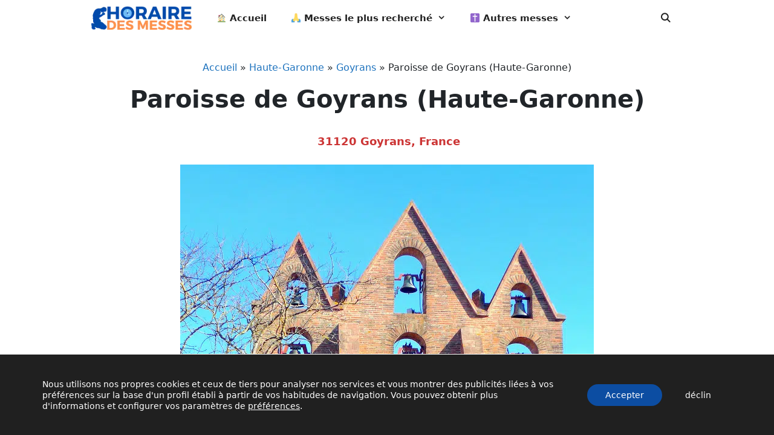

--- FILE ---
content_type: text/html; charset=UTF-8
request_url: https://horairedemesse.fr/haute-garonne/goyrans/paroisse-de-goyrans/
body_size: 16699
content:
<!DOCTYPE html>
<html lang="fr-FR" prefix="og: https://ogp.me/ns#">
<head>
	<meta charset="UTF-8">
	<meta name="viewport" content="width=device-width, initial-scale=1">
<!-- Optimisation des moteurs de recherche par Rank Math - https://rankmath.com/ -->
<title>Paroisse de Goyrans | Horaire des messes</title><link rel="stylesheet" href="https://horairedemesse.fr/wp-content/cache/min/1/5f9f8130ee2789ceb67ae061c0c24e15.css" media="all" data-minify="1" />
<meta name="description" content="Regardez ICI l&#039;horaire de messes à Paroisse de Goyransde Goyrans. ✅ L’horaire de la messe et de la confession est. Informations récemment mises à jour !"/>
<meta name="robots" content="follow, index, max-snippet:-1, max-video-preview:-1, max-image-preview:large"/>
<link rel="canonical" href="https://horairedemesse.fr/haute-garonne/goyrans/paroisse-de-goyrans/" />
<meta property="og:locale" content="fr_FR" />
<meta property="og:type" content="article" />
<meta property="og:title" content="Paroisse de Goyrans | Horaire des messes" />
<meta property="og:description" content="Regardez ICI l&#039;horaire de messes à Paroisse de Goyransde Goyrans. ✅ L’horaire de la messe et de la confession est. Informations récemment mises à jour !" />
<meta property="og:url" content="https://horairedemesse.fr/haute-garonne/goyrans/paroisse-de-goyrans/" />
<meta property="og:site_name" content="HoraireDeMesse.fr" />
<meta property="article:section" content="Horaire des messes en Goyrans (Haute-Garonne)" />
<meta property="og:updated_time" content="2022-07-11T14:12:27+02:00" />
<meta property="og:image" content="https://horairedemesse.fr/wp-content/uploads/2022/07/paroisse-de-goyrans-haute-garonne.jpg" />
<meta property="og:image:secure_url" content="https://horairedemesse.fr/wp-content/uploads/2022/07/paroisse-de-goyrans-haute-garonne.jpg" />
<meta property="og:image:width" content="684" />
<meta property="og:image:height" content="1024" />
<meta property="og:image:alt" content="Paroisse de Goyrans (Haute-Garonne)" />
<meta property="og:image:type" content="image/jpeg" />
<meta property="article:published_time" content="2022-04-03T15:26:28+02:00" />
<meta property="article:modified_time" content="2022-07-11T14:12:27+02:00" />
<meta name="twitter:card" content="summary_large_image" />
<meta name="twitter:title" content="Paroisse de Goyrans | Horaire des messes" />
<meta name="twitter:description" content="Regardez ICI l&#039;horaire de messes à Paroisse de Goyransde Goyrans. ✅ L’horaire de la messe et de la confession est. Informations récemment mises à jour !" />
<meta name="twitter:image" content="https://horairedemesse.fr/wp-content/uploads/2022/07/paroisse-de-goyrans-haute-garonne.jpg" />
<meta name="twitter:label1" content="Écrit par" />
<meta name="twitter:data1" content="Marie Dupont" />
<meta name="twitter:label2" content="Temps de lecture" />
<meta name="twitter:data2" content="1 minute" />
<script type="application/ld+json" class="rank-math-schema">{"@context":"https://schema.org","@graph":[{"@type":["Person","Organization"],"@id":"https://horairedemesse.fr/#person","name":"HoraireDeMesse.fr","logo":{"@type":"ImageObject","@id":"https://horairedemesse.fr/#logo","url":"https://horairedemesse.fr/wp-content/uploads/2022/07/horaire_de_messe_logo.png","contentUrl":"https://horairedemesse.fr/wp-content/uploads/2022/07/horaire_de_messe_logo.png","caption":"HoraireDeMesse.fr","inLanguage":"fr-FR"},"image":{"@type":"ImageObject","@id":"https://horairedemesse.fr/#logo","url":"https://horairedemesse.fr/wp-content/uploads/2022/07/horaire_de_messe_logo.png","contentUrl":"https://horairedemesse.fr/wp-content/uploads/2022/07/horaire_de_messe_logo.png","caption":"HoraireDeMesse.fr","inLanguage":"fr-FR"}},{"@type":"WebSite","@id":"https://horairedemesse.fr/#website","url":"https://horairedemesse.fr","name":"HoraireDeMesse.fr","publisher":{"@id":"https://horairedemesse.fr/#person"},"inLanguage":"fr-FR"},{"@type":"ImageObject","@id":"https://horairedemesse.fr/wp-content/uploads/2022/07/paroisse-de-goyrans-haute-garonne.jpg","url":"https://horairedemesse.fr/wp-content/uploads/2022/07/paroisse-de-goyrans-haute-garonne.jpg","width":"684","height":"1024","inLanguage":"fr-FR"},{"@type":"BreadcrumbList","@id":"https://horairedemesse.fr/haute-garonne/goyrans/paroisse-de-goyrans/#breadcrumb","itemListElement":[{"@type":"ListItem","position":"1","item":{"@id":"https://horairedemesse.fr","name":"Accueil"}},{"@type":"ListItem","position":"2","item":{"@id":"https://horairedemesse.fr/haute-garonne/","name":"Haute-Garonne"}},{"@type":"ListItem","position":"3","item":{"@id":"https://horairedemesse.fr/haute-garonne/goyrans/","name":"Goyrans"}},{"@type":"ListItem","position":"4","item":{"@id":"https://horairedemesse.fr/haute-garonne/goyrans/paroisse-de-goyrans/","name":"Paroisse de Goyrans (Haute-Garonne)"}}]},{"@type":"WebPage","@id":"https://horairedemesse.fr/haute-garonne/goyrans/paroisse-de-goyrans/#webpage","url":"https://horairedemesse.fr/haute-garonne/goyrans/paroisse-de-goyrans/","name":"Paroisse de Goyrans | Horaire des messes","datePublished":"2022-04-03T15:26:28+02:00","dateModified":"2022-07-11T14:12:27+02:00","isPartOf":{"@id":"https://horairedemesse.fr/#website"},"primaryImageOfPage":{"@id":"https://horairedemesse.fr/wp-content/uploads/2022/07/paroisse-de-goyrans-haute-garonne.jpg"},"inLanguage":"fr-FR","breadcrumb":{"@id":"https://horairedemesse.fr/haute-garonne/goyrans/paroisse-de-goyrans/#breadcrumb"}},{"@type":"Person","@id":"https://horairedemesse.fr/haute-garonne/goyrans/paroisse-de-goyrans/#author","name":"Marie Dupont","image":{"@type":"ImageObject","@id":"https://secure.gravatar.com/avatar/4125967042ac40972d1482d130d9780d?s=96&amp;d=wavatar&amp;r=g","url":"https://secure.gravatar.com/avatar/4125967042ac40972d1482d130d9780d?s=96&amp;d=wavatar&amp;r=g","caption":"Marie Dupont","inLanguage":"fr-FR"},"sameAs":["https://horairedemesse.fr"]},{"@type":"BlogPosting","headline":"Paroisse de Goyrans | Horaire des messes","datePublished":"2022-04-03T15:26:28+02:00","dateModified":"2022-07-11T14:12:27+02:00","articleSection":"Horaire des messes en Goyrans (Haute-Garonne)","author":{"@id":"https://horairedemesse.fr/haute-garonne/goyrans/paroisse-de-goyrans/#author","name":"Marie Dupont"},"publisher":{"@id":"https://horairedemesse.fr/#person"},"description":"Regardez ICI l&#039;horaire de messes \u00e0 Paroisse de Goyransde Goyrans. \u2705 L\u2019horaire de la messe et de la confession est. Informations r\u00e9cemment mises \u00e0 jour !","name":"Paroisse de Goyrans | Horaire des messes","@id":"https://horairedemesse.fr/haute-garonne/goyrans/paroisse-de-goyrans/#richSnippet","isPartOf":{"@id":"https://horairedemesse.fr/haute-garonne/goyrans/paroisse-de-goyrans/#webpage"},"image":{"@id":"https://horairedemesse.fr/wp-content/uploads/2022/07/paroisse-de-goyrans-haute-garonne.jpg"},"inLanguage":"fr-FR","mainEntityOfPage":{"@id":"https://horairedemesse.fr/haute-garonne/goyrans/paroisse-de-goyrans/#webpage"}}]}</script>
<!-- /Extension Rank Math WordPress SEO -->

<link rel='dns-prefetch' href='//scripts.scriptwrapper.com' />
<link rel='dns-prefetch' href='//www.googletagmanager.com' />
<link rel="alternate" type="application/rss+xml" title="HoraireDeMesse.fr &raquo; Flux" href="https://horairedemesse.fr/feed/" />
<link rel="alternate" type="application/rss+xml" title="HoraireDeMesse.fr &raquo; Flux des commentaires" href="https://horairedemesse.fr/comments/feed/" />
<link rel="alternate" type="application/rss+xml" title="HoraireDeMesse.fr &raquo; Paroisse de Goyrans (Haute-Garonne) Flux des commentaires" href="https://horairedemesse.fr/haute-garonne/goyrans/paroisse-de-goyrans/feed/" />

<style id='wp-emoji-styles-inline-css'>

	img.wp-smiley, img.emoji {
		display: inline !important;
		border: none !important;
		box-shadow: none !important;
		height: 1em !important;
		width: 1em !important;
		margin: 0 0.07em !important;
		vertical-align: -0.1em !important;
		background: none !important;
		padding: 0 !important;
	}
</style>

<style id='classic-theme-styles-inline-css'>
/*! This file is auto-generated */
.wp-block-button__link{color:#fff;background-color:#32373c;border-radius:9999px;box-shadow:none;text-decoration:none;padding:calc(.667em + 2px) calc(1.333em + 2px);font-size:1.125em}.wp-block-file__button{background:#32373c;color:#fff;text-decoration:none}
</style>
<style id='global-styles-inline-css'>
body{--wp--preset--color--black: #000000;--wp--preset--color--cyan-bluish-gray: #abb8c3;--wp--preset--color--white: #ffffff;--wp--preset--color--pale-pink: #f78da7;--wp--preset--color--vivid-red: #cf2e2e;--wp--preset--color--luminous-vivid-orange: #ff6900;--wp--preset--color--luminous-vivid-amber: #fcb900;--wp--preset--color--light-green-cyan: #7bdcb5;--wp--preset--color--vivid-green-cyan: #00d084;--wp--preset--color--pale-cyan-blue: #8ed1fc;--wp--preset--color--vivid-cyan-blue: #0693e3;--wp--preset--color--vivid-purple: #9b51e0;--wp--preset--color--contrast: var(--contrast);--wp--preset--color--contrast-2: var(--contrast-2);--wp--preset--color--contrast-3: var(--contrast-3);--wp--preset--color--base: var(--base);--wp--preset--color--base-2: var(--base-2);--wp--preset--color--base-3: var(--base-3);--wp--preset--color--accent: var(--accent);--wp--preset--gradient--vivid-cyan-blue-to-vivid-purple: linear-gradient(135deg,rgba(6,147,227,1) 0%,rgb(155,81,224) 100%);--wp--preset--gradient--light-green-cyan-to-vivid-green-cyan: linear-gradient(135deg,rgb(122,220,180) 0%,rgb(0,208,130) 100%);--wp--preset--gradient--luminous-vivid-amber-to-luminous-vivid-orange: linear-gradient(135deg,rgba(252,185,0,1) 0%,rgba(255,105,0,1) 100%);--wp--preset--gradient--luminous-vivid-orange-to-vivid-red: linear-gradient(135deg,rgba(255,105,0,1) 0%,rgb(207,46,46) 100%);--wp--preset--gradient--very-light-gray-to-cyan-bluish-gray: linear-gradient(135deg,rgb(238,238,238) 0%,rgb(169,184,195) 100%);--wp--preset--gradient--cool-to-warm-spectrum: linear-gradient(135deg,rgb(74,234,220) 0%,rgb(151,120,209) 20%,rgb(207,42,186) 40%,rgb(238,44,130) 60%,rgb(251,105,98) 80%,rgb(254,248,76) 100%);--wp--preset--gradient--blush-light-purple: linear-gradient(135deg,rgb(255,206,236) 0%,rgb(152,150,240) 100%);--wp--preset--gradient--blush-bordeaux: linear-gradient(135deg,rgb(254,205,165) 0%,rgb(254,45,45) 50%,rgb(107,0,62) 100%);--wp--preset--gradient--luminous-dusk: linear-gradient(135deg,rgb(255,203,112) 0%,rgb(199,81,192) 50%,rgb(65,88,208) 100%);--wp--preset--gradient--pale-ocean: linear-gradient(135deg,rgb(255,245,203) 0%,rgb(182,227,212) 50%,rgb(51,167,181) 100%);--wp--preset--gradient--electric-grass: linear-gradient(135deg,rgb(202,248,128) 0%,rgb(113,206,126) 100%);--wp--preset--gradient--midnight: linear-gradient(135deg,rgb(2,3,129) 0%,rgb(40,116,252) 100%);--wp--preset--font-size--small: 13px;--wp--preset--font-size--medium: 20px;--wp--preset--font-size--large: 36px;--wp--preset--font-size--x-large: 42px;--wp--preset--spacing--20: 0.44rem;--wp--preset--spacing--30: 0.67rem;--wp--preset--spacing--40: 1rem;--wp--preset--spacing--50: 1.5rem;--wp--preset--spacing--60: 2.25rem;--wp--preset--spacing--70: 3.38rem;--wp--preset--spacing--80: 5.06rem;--wp--preset--shadow--natural: 6px 6px 9px rgba(0, 0, 0, 0.2);--wp--preset--shadow--deep: 12px 12px 50px rgba(0, 0, 0, 0.4);--wp--preset--shadow--sharp: 6px 6px 0px rgba(0, 0, 0, 0.2);--wp--preset--shadow--outlined: 6px 6px 0px -3px rgba(255, 255, 255, 1), 6px 6px rgba(0, 0, 0, 1);--wp--preset--shadow--crisp: 6px 6px 0px rgba(0, 0, 0, 1);}:where(.is-layout-flex){gap: 0.5em;}:where(.is-layout-grid){gap: 0.5em;}body .is-layout-flow > .alignleft{float: left;margin-inline-start: 0;margin-inline-end: 2em;}body .is-layout-flow > .alignright{float: right;margin-inline-start: 2em;margin-inline-end: 0;}body .is-layout-flow > .aligncenter{margin-left: auto !important;margin-right: auto !important;}body .is-layout-constrained > .alignleft{float: left;margin-inline-start: 0;margin-inline-end: 2em;}body .is-layout-constrained > .alignright{float: right;margin-inline-start: 2em;margin-inline-end: 0;}body .is-layout-constrained > .aligncenter{margin-left: auto !important;margin-right: auto !important;}body .is-layout-constrained > :where(:not(.alignleft):not(.alignright):not(.alignfull)){max-width: var(--wp--style--global--content-size);margin-left: auto !important;margin-right: auto !important;}body .is-layout-constrained > .alignwide{max-width: var(--wp--style--global--wide-size);}body .is-layout-flex{display: flex;}body .is-layout-flex{flex-wrap: wrap;align-items: center;}body .is-layout-flex > *{margin: 0;}body .is-layout-grid{display: grid;}body .is-layout-grid > *{margin: 0;}:where(.wp-block-columns.is-layout-flex){gap: 2em;}:where(.wp-block-columns.is-layout-grid){gap: 2em;}:where(.wp-block-post-template.is-layout-flex){gap: 1.25em;}:where(.wp-block-post-template.is-layout-grid){gap: 1.25em;}.has-black-color{color: var(--wp--preset--color--black) !important;}.has-cyan-bluish-gray-color{color: var(--wp--preset--color--cyan-bluish-gray) !important;}.has-white-color{color: var(--wp--preset--color--white) !important;}.has-pale-pink-color{color: var(--wp--preset--color--pale-pink) !important;}.has-vivid-red-color{color: var(--wp--preset--color--vivid-red) !important;}.has-luminous-vivid-orange-color{color: var(--wp--preset--color--luminous-vivid-orange) !important;}.has-luminous-vivid-amber-color{color: var(--wp--preset--color--luminous-vivid-amber) !important;}.has-light-green-cyan-color{color: var(--wp--preset--color--light-green-cyan) !important;}.has-vivid-green-cyan-color{color: var(--wp--preset--color--vivid-green-cyan) !important;}.has-pale-cyan-blue-color{color: var(--wp--preset--color--pale-cyan-blue) !important;}.has-vivid-cyan-blue-color{color: var(--wp--preset--color--vivid-cyan-blue) !important;}.has-vivid-purple-color{color: var(--wp--preset--color--vivid-purple) !important;}.has-black-background-color{background-color: var(--wp--preset--color--black) !important;}.has-cyan-bluish-gray-background-color{background-color: var(--wp--preset--color--cyan-bluish-gray) !important;}.has-white-background-color{background-color: var(--wp--preset--color--white) !important;}.has-pale-pink-background-color{background-color: var(--wp--preset--color--pale-pink) !important;}.has-vivid-red-background-color{background-color: var(--wp--preset--color--vivid-red) !important;}.has-luminous-vivid-orange-background-color{background-color: var(--wp--preset--color--luminous-vivid-orange) !important;}.has-luminous-vivid-amber-background-color{background-color: var(--wp--preset--color--luminous-vivid-amber) !important;}.has-light-green-cyan-background-color{background-color: var(--wp--preset--color--light-green-cyan) !important;}.has-vivid-green-cyan-background-color{background-color: var(--wp--preset--color--vivid-green-cyan) !important;}.has-pale-cyan-blue-background-color{background-color: var(--wp--preset--color--pale-cyan-blue) !important;}.has-vivid-cyan-blue-background-color{background-color: var(--wp--preset--color--vivid-cyan-blue) !important;}.has-vivid-purple-background-color{background-color: var(--wp--preset--color--vivid-purple) !important;}.has-black-border-color{border-color: var(--wp--preset--color--black) !important;}.has-cyan-bluish-gray-border-color{border-color: var(--wp--preset--color--cyan-bluish-gray) !important;}.has-white-border-color{border-color: var(--wp--preset--color--white) !important;}.has-pale-pink-border-color{border-color: var(--wp--preset--color--pale-pink) !important;}.has-vivid-red-border-color{border-color: var(--wp--preset--color--vivid-red) !important;}.has-luminous-vivid-orange-border-color{border-color: var(--wp--preset--color--luminous-vivid-orange) !important;}.has-luminous-vivid-amber-border-color{border-color: var(--wp--preset--color--luminous-vivid-amber) !important;}.has-light-green-cyan-border-color{border-color: var(--wp--preset--color--light-green-cyan) !important;}.has-vivid-green-cyan-border-color{border-color: var(--wp--preset--color--vivid-green-cyan) !important;}.has-pale-cyan-blue-border-color{border-color: var(--wp--preset--color--pale-cyan-blue) !important;}.has-vivid-cyan-blue-border-color{border-color: var(--wp--preset--color--vivid-cyan-blue) !important;}.has-vivid-purple-border-color{border-color: var(--wp--preset--color--vivid-purple) !important;}.has-vivid-cyan-blue-to-vivid-purple-gradient-background{background: var(--wp--preset--gradient--vivid-cyan-blue-to-vivid-purple) !important;}.has-light-green-cyan-to-vivid-green-cyan-gradient-background{background: var(--wp--preset--gradient--light-green-cyan-to-vivid-green-cyan) !important;}.has-luminous-vivid-amber-to-luminous-vivid-orange-gradient-background{background: var(--wp--preset--gradient--luminous-vivid-amber-to-luminous-vivid-orange) !important;}.has-luminous-vivid-orange-to-vivid-red-gradient-background{background: var(--wp--preset--gradient--luminous-vivid-orange-to-vivid-red) !important;}.has-very-light-gray-to-cyan-bluish-gray-gradient-background{background: var(--wp--preset--gradient--very-light-gray-to-cyan-bluish-gray) !important;}.has-cool-to-warm-spectrum-gradient-background{background: var(--wp--preset--gradient--cool-to-warm-spectrum) !important;}.has-blush-light-purple-gradient-background{background: var(--wp--preset--gradient--blush-light-purple) !important;}.has-blush-bordeaux-gradient-background{background: var(--wp--preset--gradient--blush-bordeaux) !important;}.has-luminous-dusk-gradient-background{background: var(--wp--preset--gradient--luminous-dusk) !important;}.has-pale-ocean-gradient-background{background: var(--wp--preset--gradient--pale-ocean) !important;}.has-electric-grass-gradient-background{background: var(--wp--preset--gradient--electric-grass) !important;}.has-midnight-gradient-background{background: var(--wp--preset--gradient--midnight) !important;}.has-small-font-size{font-size: var(--wp--preset--font-size--small) !important;}.has-medium-font-size{font-size: var(--wp--preset--font-size--medium) !important;}.has-large-font-size{font-size: var(--wp--preset--font-size--large) !important;}.has-x-large-font-size{font-size: var(--wp--preset--font-size--x-large) !important;}
.wp-block-navigation a:where(:not(.wp-element-button)){color: inherit;}
:where(.wp-block-post-template.is-layout-flex){gap: 1.25em;}:where(.wp-block-post-template.is-layout-grid){gap: 1.25em;}
:where(.wp-block-columns.is-layout-flex){gap: 2em;}:where(.wp-block-columns.is-layout-grid){gap: 2em;}
.wp-block-pullquote{font-size: 1.5em;line-height: 1.6;}
</style>



<style id='ez-toc-inline-css'>
div#ez-toc-container .ez-toc-title {font-size: 120%;}div#ez-toc-container .ez-toc-title {font-weight: 500;}div#ez-toc-container ul li {font-size: 95%;}div#ez-toc-container nav ul ul li {font-size: 90%;}
.ez-toc-container-direction {direction: ltr;}.ez-toc-counter ul{counter-reset: item ;}.ez-toc-counter nav ul li a::before {content: counters(item, ".", decimal) ". ";display: inline-block;counter-increment: item;flex-grow: 0;flex-shrink: 0;margin-right: .2em; float: left; }.ez-toc-widget-direction {direction: ltr;}.ez-toc-widget-container ul{counter-reset: item ;}.ez-toc-widget-container nav ul li a::before {content: counters(item, ".", decimal) ". ";display: inline-block;counter-increment: item;flex-grow: 0;flex-shrink: 0;margin-right: .2em; float: left; }
</style>


<style id='generate-style-inline-css'>
.no-featured-image-padding .featured-image {margin-left:-40px;margin-right:-40px;}.post-image-above-header .no-featured-image-padding .inside-article .featured-image {margin-top:-40px;}@media (max-width:768px){.no-featured-image-padding .featured-image {margin-left:-30px;margin-right:-30px;}.post-image-above-header .no-featured-image-padding .inside-article .featured-image {margin-top:-30px;}}
@media (max-width: 768px){.main-navigation .menu-toggle,.main-navigation .mobile-bar-items,.sidebar-nav-mobile:not(#sticky-placeholder){display:block;}.main-navigation ul,.gen-sidebar-nav{display:none;}[class*="nav-float-"] .site-header .inside-header > *{float:none;clear:both;}}
</style>






<style id='generate-navigation-branding-inline-css'>
@media (max-width: 768px){.site-header, #site-navigation, #sticky-navigation{display:none !important;opacity:0.0;}#mobile-header{display:block !important;width:100% !important;}#mobile-header .main-nav > ul{display:none;}#mobile-header.toggled .main-nav > ul, #mobile-header .menu-toggle, #mobile-header .mobile-bar-items{display:block;}#mobile-header .main-nav{-ms-flex:0 0 100%;flex:0 0 100%;-webkit-box-ordinal-group:5;-ms-flex-order:4;order:4;}}.main-navigation .sticky-navigation-logo, .main-navigation.navigation-stick .site-logo:not(.mobile-header-logo){display:none;}.main-navigation.navigation-stick .sticky-navigation-logo{display:block;}.navigation-branding img, .site-logo.mobile-header-logo img{height:60px;width:auto;}.navigation-branding .main-title{line-height:60px;}@media (max-width: 990px){#site-navigation .navigation-branding, #sticky-navigation .navigation-branding{margin-left:10px;}}@media (max-width: 768px){.main-navigation:not(.slideout-navigation) .main-nav{-ms-flex:0 0 100%;flex:0 0 100%;}.main-navigation:not(.slideout-navigation) .inside-navigation{-ms-flex-wrap:wrap;flex-wrap:wrap;display:-webkit-box;display:-ms-flexbox;display:flex;}.nav-aligned-center .navigation-branding, .nav-aligned-left .navigation-branding{margin-right:auto;}.nav-aligned-center  .main-navigation.has-branding:not(.slideout-navigation) .inside-navigation .main-nav,.nav-aligned-center  .main-navigation.has-sticky-branding.navigation-stick .inside-navigation .main-nav,.nav-aligned-left  .main-navigation.has-branding:not(.slideout-navigation) .inside-navigation .main-nav,.nav-aligned-left  .main-navigation.has-sticky-branding.navigation-stick .inside-navigation .main-nav{margin-right:0px;}}
</style>

<style id='moove_gdpr_frontend-inline-css'>
				#moove_gdpr_cookie_modal .moove-gdpr-modal-content .moove-gdpr-tab-main h3.tab-title, 
				#moove_gdpr_cookie_modal .moove-gdpr-modal-content .moove-gdpr-tab-main span.tab-title,
				#moove_gdpr_cookie_modal .moove-gdpr-modal-content .moove-gdpr-modal-left-content #moove-gdpr-menu li a, 
				#moove_gdpr_cookie_modal .moove-gdpr-modal-content .moove-gdpr-modal-left-content #moove-gdpr-menu li button,
				#moove_gdpr_cookie_modal .moove-gdpr-modal-content .moove-gdpr-modal-left-content .moove-gdpr-branding-cnt a,
				#moove_gdpr_cookie_modal .moove-gdpr-modal-content .moove-gdpr-modal-footer-content .moove-gdpr-button-holder a.mgbutton, 
				#moove_gdpr_cookie_modal .moove-gdpr-modal-content .moove-gdpr-modal-footer-content .moove-gdpr-button-holder button.mgbutton,
				#moove_gdpr_cookie_modal .cookie-switch .cookie-slider:after, 
				#moove_gdpr_cookie_modal .cookie-switch .slider:after, 
				#moove_gdpr_cookie_modal .switch .cookie-slider:after, 
				#moove_gdpr_cookie_modal .switch .slider:after,
				#moove_gdpr_cookie_info_bar .moove-gdpr-info-bar-container .moove-gdpr-info-bar-content p, 
				#moove_gdpr_cookie_info_bar .moove-gdpr-info-bar-container .moove-gdpr-info-bar-content p a,
				#moove_gdpr_cookie_info_bar .moove-gdpr-info-bar-container .moove-gdpr-info-bar-content a.mgbutton, 
				#moove_gdpr_cookie_info_bar .moove-gdpr-info-bar-container .moove-gdpr-info-bar-content button.mgbutton,
				#moove_gdpr_cookie_modal .moove-gdpr-modal-content .moove-gdpr-tab-main .moove-gdpr-tab-main-content h1, 
				#moove_gdpr_cookie_modal .moove-gdpr-modal-content .moove-gdpr-tab-main .moove-gdpr-tab-main-content h2, 
				#moove_gdpr_cookie_modal .moove-gdpr-modal-content .moove-gdpr-tab-main .moove-gdpr-tab-main-content h3, 
				#moove_gdpr_cookie_modal .moove-gdpr-modal-content .moove-gdpr-tab-main .moove-gdpr-tab-main-content h4, 
				#moove_gdpr_cookie_modal .moove-gdpr-modal-content .moove-gdpr-tab-main .moove-gdpr-tab-main-content h5, 
				#moove_gdpr_cookie_modal .moove-gdpr-modal-content .moove-gdpr-tab-main .moove-gdpr-tab-main-content h6,
				#moove_gdpr_cookie_modal .moove-gdpr-modal-content.moove_gdpr_modal_theme_v2 .moove-gdpr-modal-title .tab-title,
				#moove_gdpr_cookie_modal .moove-gdpr-modal-content.moove_gdpr_modal_theme_v2 .moove-gdpr-tab-main h3.tab-title, 
				#moove_gdpr_cookie_modal .moove-gdpr-modal-content.moove_gdpr_modal_theme_v2 .moove-gdpr-tab-main span.tab-title,
				#moove_gdpr_cookie_modal .moove-gdpr-modal-content.moove_gdpr_modal_theme_v2 .moove-gdpr-branding-cnt a {
				 	font-weight: inherit				}
			#moove_gdpr_cookie_modal,#moove_gdpr_cookie_info_bar,.gdpr_cookie_settings_shortcode_content{font-family:inherit}#moove_gdpr_save_popup_settings_button{background-color:#373737;color:#fff}#moove_gdpr_save_popup_settings_button:hover{background-color:#000}#moove_gdpr_cookie_info_bar .moove-gdpr-info-bar-container .moove-gdpr-info-bar-content a.mgbutton,#moove_gdpr_cookie_info_bar .moove-gdpr-info-bar-container .moove-gdpr-info-bar-content button.mgbutton{background-color:#0c4da2}#moove_gdpr_cookie_modal .moove-gdpr-modal-content .moove-gdpr-modal-footer-content .moove-gdpr-button-holder a.mgbutton,#moove_gdpr_cookie_modal .moove-gdpr-modal-content .moove-gdpr-modal-footer-content .moove-gdpr-button-holder button.mgbutton,.gdpr_cookie_settings_shortcode_content .gdpr-shr-button.button-green{background-color:#0c4da2;border-color:#0c4da2}#moove_gdpr_cookie_modal .moove-gdpr-modal-content .moove-gdpr-modal-footer-content .moove-gdpr-button-holder a.mgbutton:hover,#moove_gdpr_cookie_modal .moove-gdpr-modal-content .moove-gdpr-modal-footer-content .moove-gdpr-button-holder button.mgbutton:hover,.gdpr_cookie_settings_shortcode_content .gdpr-shr-button.button-green:hover{background-color:#fff;color:#0c4da2}#moove_gdpr_cookie_modal .moove-gdpr-modal-content .moove-gdpr-modal-close i,#moove_gdpr_cookie_modal .moove-gdpr-modal-content .moove-gdpr-modal-close span.gdpr-icon{background-color:#0c4da2;border:1px solid #0c4da2}#moove_gdpr_cookie_info_bar span.change-settings-button.focus-g,#moove_gdpr_cookie_info_bar span.change-settings-button:focus,#moove_gdpr_cookie_info_bar button.change-settings-button.focus-g,#moove_gdpr_cookie_info_bar button.change-settings-button:focus{-webkit-box-shadow:0 0 1px 3px #0c4da2;-moz-box-shadow:0 0 1px 3px #0c4da2;box-shadow:0 0 1px 3px #0c4da2}#moove_gdpr_cookie_modal .moove-gdpr-modal-content .moove-gdpr-modal-close i:hover,#moove_gdpr_cookie_modal .moove-gdpr-modal-content .moove-gdpr-modal-close span.gdpr-icon:hover,#moove_gdpr_cookie_info_bar span[data-href]>u.change-settings-button{color:#0c4da2}#moove_gdpr_cookie_modal .moove-gdpr-modal-content .moove-gdpr-modal-left-content #moove-gdpr-menu li.menu-item-selected a span.gdpr-icon,#moove_gdpr_cookie_modal .moove-gdpr-modal-content .moove-gdpr-modal-left-content #moove-gdpr-menu li.menu-item-selected button span.gdpr-icon{color:inherit}#moove_gdpr_cookie_modal .moove-gdpr-modal-content .moove-gdpr-modal-left-content #moove-gdpr-menu li a span.gdpr-icon,#moove_gdpr_cookie_modal .moove-gdpr-modal-content .moove-gdpr-modal-left-content #moove-gdpr-menu li button span.gdpr-icon{color:inherit}#moove_gdpr_cookie_modal .gdpr-acc-link{line-height:0;font-size:0;color:transparent;position:absolute}#moove_gdpr_cookie_modal .moove-gdpr-modal-content .moove-gdpr-modal-close:hover i,#moove_gdpr_cookie_modal .moove-gdpr-modal-content .moove-gdpr-modal-left-content #moove-gdpr-menu li a,#moove_gdpr_cookie_modal .moove-gdpr-modal-content .moove-gdpr-modal-left-content #moove-gdpr-menu li button,#moove_gdpr_cookie_modal .moove-gdpr-modal-content .moove-gdpr-modal-left-content #moove-gdpr-menu li button i,#moove_gdpr_cookie_modal .moove-gdpr-modal-content .moove-gdpr-modal-left-content #moove-gdpr-menu li a i,#moove_gdpr_cookie_modal .moove-gdpr-modal-content .moove-gdpr-tab-main .moove-gdpr-tab-main-content a:hover,#moove_gdpr_cookie_info_bar.moove-gdpr-dark-scheme .moove-gdpr-info-bar-container .moove-gdpr-info-bar-content a.mgbutton:hover,#moove_gdpr_cookie_info_bar.moove-gdpr-dark-scheme .moove-gdpr-info-bar-container .moove-gdpr-info-bar-content button.mgbutton:hover,#moove_gdpr_cookie_info_bar.moove-gdpr-dark-scheme .moove-gdpr-info-bar-container .moove-gdpr-info-bar-content a:hover,#moove_gdpr_cookie_info_bar.moove-gdpr-dark-scheme .moove-gdpr-info-bar-container .moove-gdpr-info-bar-content button:hover,#moove_gdpr_cookie_info_bar.moove-gdpr-dark-scheme .moove-gdpr-info-bar-container .moove-gdpr-info-bar-content span.change-settings-button:hover,#moove_gdpr_cookie_info_bar.moove-gdpr-dark-scheme .moove-gdpr-info-bar-container .moove-gdpr-info-bar-content button.change-settings-button:hover,#moove_gdpr_cookie_info_bar.moove-gdpr-dark-scheme .moove-gdpr-info-bar-container .moove-gdpr-info-bar-content u.change-settings-button:hover,#moove_gdpr_cookie_info_bar span[data-href]>u.change-settings-button,#moove_gdpr_cookie_info_bar.moove-gdpr-dark-scheme .moove-gdpr-info-bar-container .moove-gdpr-info-bar-content a.mgbutton.focus-g,#moove_gdpr_cookie_info_bar.moove-gdpr-dark-scheme .moove-gdpr-info-bar-container .moove-gdpr-info-bar-content button.mgbutton.focus-g,#moove_gdpr_cookie_info_bar.moove-gdpr-dark-scheme .moove-gdpr-info-bar-container .moove-gdpr-info-bar-content a.focus-g,#moove_gdpr_cookie_info_bar.moove-gdpr-dark-scheme .moove-gdpr-info-bar-container .moove-gdpr-info-bar-content button.focus-g,#moove_gdpr_cookie_info_bar.moove-gdpr-dark-scheme .moove-gdpr-info-bar-container .moove-gdpr-info-bar-content a.mgbutton:focus,#moove_gdpr_cookie_info_bar.moove-gdpr-dark-scheme .moove-gdpr-info-bar-container .moove-gdpr-info-bar-content button.mgbutton:focus,#moove_gdpr_cookie_info_bar.moove-gdpr-dark-scheme .moove-gdpr-info-bar-container .moove-gdpr-info-bar-content a:focus,#moove_gdpr_cookie_info_bar.moove-gdpr-dark-scheme .moove-gdpr-info-bar-container .moove-gdpr-info-bar-content button:focus,#moove_gdpr_cookie_info_bar.moove-gdpr-dark-scheme .moove-gdpr-info-bar-container .moove-gdpr-info-bar-content span.change-settings-button.focus-g,span.change-settings-button:focus,button.change-settings-button.focus-g,button.change-settings-button:focus,#moove_gdpr_cookie_info_bar.moove-gdpr-dark-scheme .moove-gdpr-info-bar-container .moove-gdpr-info-bar-content u.change-settings-button.focus-g,#moove_gdpr_cookie_info_bar.moove-gdpr-dark-scheme .moove-gdpr-info-bar-container .moove-gdpr-info-bar-content u.change-settings-button:focus{color:#0c4da2}#moove_gdpr_cookie_modal.gdpr_lightbox-hide{display:none}
</style>
<style id='rocket-lazyload-inline-css'>
.rll-youtube-player{position:relative;padding-bottom:56.23%;height:0;overflow:hidden;max-width:100%;}.rll-youtube-player:focus-within{outline: 2px solid currentColor;outline-offset: 5px;}.rll-youtube-player iframe{position:absolute;top:0;left:0;width:100%;height:100%;z-index:100;background:0 0}.rll-youtube-player img{bottom:0;display:block;left:0;margin:auto;max-width:100%;width:100%;position:absolute;right:0;top:0;border:none;height:auto;-webkit-transition:.4s all;-moz-transition:.4s all;transition:.4s all}.rll-youtube-player img:hover{-webkit-filter:brightness(75%)}.rll-youtube-player .play{height:100%;width:100%;left:0;top:0;position:absolute;background:url(https://horairedemesse.fr/wp-content/plugins/wp-rocket/assets/img/youtube.png) no-repeat center;background-color: transparent !important;cursor:pointer;border:none;}.wp-embed-responsive .wp-has-aspect-ratio .rll-youtube-player{position:absolute;padding-bottom:0;width:100%;height:100%;top:0;bottom:0;left:0;right:0}
</style>
<script src="https://horairedemesse.fr/wp-includes/js/jquery/jquery.min.js?ver=3.7.1" id="jquery-core-js" defer></script>

<script async="async" data-noptimize="1" data-cfasync="false" src="https://scripts.scriptwrapper.com/tags/cc16e761-f43a-4e1e-bc58-4a5f803120fc.js" id="mv-script-wrapper-js"></script>

<!-- Extrait Google Analytics ajouté par Site Kit -->
<script src="https://www.googletagmanager.com/gtag/js?id=G-PMJKPGTY9D" id="google_gtagjs-js" async></script>
<script id="google_gtagjs-js-after">
window.dataLayer = window.dataLayer || [];function gtag(){dataLayer.push(arguments);}
gtag('set', 'linker', {"domains":["horairedemesse.fr"]} );
gtag("js", new Date());
gtag("set", "developer_id.dZTNiMT", true);
gtag("config", "G-PMJKPGTY9D");
</script>

<!-- Arrêter l&#039;extrait Google Analytics ajouté par Site Kit -->
<link rel="https://api.w.org/" href="https://horairedemesse.fr/wp-json/" /><link rel="alternate" type="application/json" href="https://horairedemesse.fr/wp-json/wp/v2/posts/32022" /><link rel="EditURI" type="application/rsd+xml" title="RSD" href="https://horairedemesse.fr/xmlrpc.php?rsd" />
<meta name="generator" content="WordPress 6.4.7" />
<link rel='shortlink' href='https://horairedemesse.fr/?p=32022' />
<link rel="alternate" type="application/json+oembed" href="https://horairedemesse.fr/wp-json/oembed/1.0/embed?url=https%3A%2F%2Fhorairedemesse.fr%2Fhaute-garonne%2Fgoyrans%2Fparoisse-de-goyrans%2F" />
<link rel="alternate" type="text/xml+oembed" href="https://horairedemesse.fr/wp-json/oembed/1.0/embed?url=https%3A%2F%2Fhorairedemesse.fr%2Fhaute-garonne%2Fgoyrans%2Fparoisse-de-goyrans%2F&#038;format=xml" />
<meta name="generator" content="Site Kit by Google 1.116.0" /><script src="https://kit.fontawesome.com/d9b1d3d6f7.js" crossorigin="anonymous" defer></script><link rel="pingback" href="https://horairedemesse.fr/xmlrpc.php">

<!-- Extrait Google AdSense ajouté par Site Kit -->
<meta name="google-adsense-platform-account" content="ca-host-pub-2644536267352236">
<meta name="google-adsense-platform-domain" content="sitekit.withgoogle.com">
<!-- Arrêter l&#039;extrait Google AdSense ajouté par Site Kit -->
<style>.recentcomments a{display:inline !important;padding:0 !important;margin:0 !important;}</style><link rel="icon" href="https://horairedemesse.fr/wp-content/uploads/2022/07/cropped-horaire_de_messe_icon-32x32.png" sizes="32x32" />
<link rel="icon" href="https://horairedemesse.fr/wp-content/uploads/2022/07/cropped-horaire_de_messe_icon-192x192.png" sizes="192x192" />
<link rel="apple-touch-icon" href="https://horairedemesse.fr/wp-content/uploads/2022/07/cropped-horaire_de_messe_icon-180x180.png" />
<meta name="msapplication-TileImage" content="https://horairedemesse.fr/wp-content/uploads/2022/07/cropped-horaire_de_messe_icon-270x270.png" />
		<style id="wp-custom-css">
			html {
	scroll-behavior: smooth;
}
div.buscador-chuli {
   /* Background pattern */
   background-image: url("https://horairedemesse.fr/wp-content/uploads/2022/06/eglise-france.jpg");
	 text-align: center;
}

#moove_gdpr_cookie_info_bar .moove-gdpr-info-bar-container {
    padding: 40px !important;
}
.moove-gdpr-infobar-reject-btn {
	background-color:transparent !important;
	color:#f7f7f7 !important;
}		</style>
		<noscript><style id="rocket-lazyload-nojs-css">.rll-youtube-player, [data-lazy-src]{display:none !important;}</style></noscript></head>

<body class="post-template-default single single-post postid-32022 single-format-standard wp-custom-logo wp-embed-responsive post-image-below-header post-image-aligned-center sticky-menu-no-transition sticky-enabled both-sticky-menu mobile-header mobile-header-logo mobile-header-sticky no-sidebar nav-below-header one-container fluid-header active-footer-widgets-0 nav-search-enabled nav-aligned-left header-aligned-center dropdown-hover grow-content-body" itemtype="https://schema.org/Blog" itemscope>
	<a class="screen-reader-text skip-link" href="#content" title="Aller au contenu">Aller au contenu</a>		<nav id="mobile-header" itemtype="https://schema.org/SiteNavigationElement" itemscope class="main-navigation mobile-header-navigation has-branding has-sticky-branding">
			<div class="inside-navigation grid-container grid-parent">
				<form method="get" class="search-form navigation-search" action="https://horairedemesse.fr/">
					<input type="search" class="search-field" value="" name="s" title="Chercher" />
				</form><div class="site-logo mobile-header-logo">
						<a href="https://horairedemesse.fr/" title="HoraireDeMesse.fr" rel="home">
							<picture class="is-logo-image">
<source type="image/webp" data-lazy-srcset="https://horairedemesse.fr/wp-content/uploads/2022/07/horaire_de_messe_logo.png.webp" srcset="data:image/svg+xml,%3Csvg%20xmlns=&#039;http://www.w3.org/2000/svg&#039;%20viewBox=&#039;0%200%20210%2050&#039;%3E%3C/svg%3E"/>
<img src="data:image/svg+xml,%3Csvg%20xmlns=&#039;http://www.w3.org/2000/svg&#039;%20viewBox=&#039;0%200%20210%2050&#039;%3E%3C/svg%3E" alt="HoraireDeMesse.fr" width="210" height="50" data-lazy-src="https://horairedemesse.fr/wp-content/uploads/2022/07/horaire_de_messe_logo.png"/>
</picture>
<noscript><picture class="is-logo-image">
<source type="image/webp" srcset="https://horairedemesse.fr/wp-content/uploads/2022/07/horaire_de_messe_logo.png.webp"/>
<img src="https://horairedemesse.fr/wp-content/uploads/2022/07/horaire_de_messe_logo.png" alt="HoraireDeMesse.fr" width="210" height="50"/>
</picture>
</noscript>
						</a>
					</div>		<div class="mobile-bar-items">
						<span class="search-item">
				<a aria-label="Ouvrir la barre de recherche" href="#">
									</a>
			</span>
		</div>
							<button class="menu-toggle" aria-controls="mobile-menu" aria-expanded="false">
						<span class="screen-reader-text">Menu</span>					</button>
					<div id="mobile-menu" class="main-nav"><ul id="menu-menu-principal" class=" menu sf-menu"><li id="menu-item-98779" class="menu-item menu-item-type-custom menu-item-object-custom menu-item-home menu-item-98779"><a href="https://horairedemesse.fr/">🏠 Accueil</a></li>
<li id="menu-item-98613" class="menu-item menu-item-type-custom menu-item-object-custom menu-item-has-children menu-item-98613"><a>🙏 Messes le plus recherché<span role="presentation" class="dropdown-menu-toggle"></span></a>
<ul class="sub-menu">
	<li id="menu-item-98659" class="menu-item menu-item-type-custom menu-item-object-custom menu-item-98659"><a href="https://horairedemesse.fr/haute-savoie/annecy/">Messes à Annecy</a></li>
	<li id="menu-item-98637" class="menu-item menu-item-type-custom menu-item-object-custom menu-item-98637"><a href="https://horairedemesse.fr/aveyron/">Messes à Aveyron</a></li>
	<li id="menu-item-98658" class="menu-item menu-item-type-custom menu-item-object-custom menu-item-98658"><a href="https://horairedemesse.fr/rhone/lyon/">Messes à Lyon</a></li>
	<li id="menu-item-98705" class="menu-item menu-item-type-custom menu-item-object-custom menu-item-98705"><a href="https://horairedemesse.fr/paris/">Messes à Paris</a></li>
	<li id="menu-item-98630" class="menu-item menu-item-type-custom menu-item-object-custom menu-item-98630"><a href="https://horairedemesse.fr/indre-et-loire/tours/">Messes à Tours</a></li>
</ul>
</li>
<li id="menu-item-98660" class="menu-item menu-item-type-custom menu-item-object-custom menu-item-has-children menu-item-98660"><a>✝ Autres messes<span role="presentation" class="dropdown-menu-toggle"></span></a>
<ul class="sub-menu">
	<li id="menu-item-98723" class="menu-item menu-item-type-custom menu-item-object-custom menu-item-98723"><a href="https://horairedemesse.fr/jura/">Messes à Jura</a></li>
	<li id="menu-item-98657" class="menu-item menu-item-type-custom menu-item-object-custom menu-item-98657"><a href="https://horairedemesse.fr/hautes-pyrenees/lourdes/">Messes à Lourdes</a></li>
	<li id="menu-item-98665" class="menu-item menu-item-type-custom menu-item-object-custom menu-item-98665"><a href="https://horairedemesse.fr/bouches-du-rhone/marseille/">Messes à Marseille</a></li>
	<li id="menu-item-98661" class="menu-item menu-item-type-custom menu-item-object-custom menu-item-98661"><a href="https://horairedemesse.fr/herault/montpellier/">Messes à Montpellier</a></li>
	<li id="menu-item-98682" class="menu-item menu-item-type-custom menu-item-object-custom menu-item-98682"><a href="https://horairedemesse.fr/loire/orleans/">Messes à Orléans</a></li>
	<li id="menu-item-98673" class="menu-item menu-item-type-custom menu-item-object-custom menu-item-98673"><a href="https://horairedemesse.fr/morbihan/vannes/">Messes à Vannes</a></li>
	<li id="menu-item-98714" class="menu-item menu-item-type-custom menu-item-object-custom menu-item-98714"><a href="https://horairedemesse.fr/val-de-marne/vincennes/">Messes à Vincennes</a></li>
	<li id="menu-item-98730" class="menu-item menu-item-type-custom menu-item-object-custom menu-item-98730"><a href="https://horairedemesse.fr/yvelines/">Messes à Yvelines</a></li>
</ul>
</li>
<li class="search-item menu-item-align-right"><a aria-label="Ouvrir la barre de recherche" href="#"></a></li></ul></div>			</div><!-- .inside-navigation -->
		</nav><!-- #site-navigation -->
				<nav class="has-branding has-sticky-branding main-navigation sub-menu-right" id="site-navigation" aria-label="Principal"  itemtype="https://schema.org/SiteNavigationElement" itemscope>
			<div class="inside-navigation grid-container grid-parent">
				<div class="navigation-branding"><div class="site-logo">
						<a href="https://horairedemesse.fr/" title="HoraireDeMesse.fr" rel="home">
							<picture class="header-image is-logo-image" title="HoraireDeMesse.fr">
<source type="image/webp" data-lazy-srcset="https://horairedemesse.fr/wp-content/uploads/2022/07/horaire_de_messe_logo.png.webp 1x, https://horairedemesse.fr/wp-content/uploads/2022/07/horaire_de_messe_logo_x2.png.webp 2x" srcset="data:image/svg+xml,%3Csvg%20xmlns=&#039;http://www.w3.org/2000/svg&#039;%20viewBox=&#039;0%200%20210%2050&#039;%3E%3C/svg%3E"/>
<img alt="HoraireDeMesse.fr" src="data:image/svg+xml,%3Csvg%20xmlns=&#039;http://www.w3.org/2000/svg&#039;%20viewBox=&#039;0%200%20210%2050&#039;%3E%3C/svg%3E" data-lazy-srcset="https://horairedemesse.fr/wp-content/uploads/2022/07/horaire_de_messe_logo.png 1x, https://horairedemesse.fr/wp-content/uploads/2022/07/horaire_de_messe_logo_x2.png 2x" width="210" height="50" data-lazy-src="https://horairedemesse.fr/wp-content/uploads/2022/07/horaire_de_messe_logo.png"/>
</picture>
<noscript><picture class="header-image is-logo-image" title="HoraireDeMesse.fr">
<source type="image/webp" srcset="https://horairedemesse.fr/wp-content/uploads/2022/07/horaire_de_messe_logo.png.webp 1x, https://horairedemesse.fr/wp-content/uploads/2022/07/horaire_de_messe_logo_x2.png.webp 2x"/>
<img alt="HoraireDeMesse.fr" src="https://horairedemesse.fr/wp-content/uploads/2022/07/horaire_de_messe_logo.png" srcset="https://horairedemesse.fr/wp-content/uploads/2022/07/horaire_de_messe_logo.png 1x, https://horairedemesse.fr/wp-content/uploads/2022/07/horaire_de_messe_logo_x2.png 2x" width="210" height="50"/>
</picture>
</noscript>
						</a>
					</div><div class="sticky-navigation-logo">
					<a href="https://horairedemesse.fr/" title="HoraireDeMesse.fr" rel="home">
						<picture class="is-logo-image">
<source type="image/webp" data-lazy-srcset="https://horairedemesse.fr/wp-content/uploads/2022/07/horaire_de_messe_logo.png.webp" srcset="data:image/svg+xml,%3Csvg%20xmlns=&#039;http://www.w3.org/2000/svg&#039;%20viewBox=&#039;0%200%20210%2050&#039;%3E%3C/svg%3E"/>
<img src="data:image/svg+xml,%3Csvg%20xmlns=&#039;http://www.w3.org/2000/svg&#039;%20viewBox=&#039;0%200%20210%2050&#039;%3E%3C/svg%3E" alt="HoraireDeMesse.fr" width="210" height="50" data-lazy-src="https://horairedemesse.fr/wp-content/uploads/2022/07/horaire_de_messe_logo.png"/>
</picture>
<noscript><picture class="is-logo-image">
<source type="image/webp" srcset="https://horairedemesse.fr/wp-content/uploads/2022/07/horaire_de_messe_logo.png.webp"/>
<img src="https://horairedemesse.fr/wp-content/uploads/2022/07/horaire_de_messe_logo.png" alt="HoraireDeMesse.fr" width="210" height="50"/>
</picture>
</noscript>
					</a>
				</div></div><form method="get" class="search-form navigation-search" action="https://horairedemesse.fr/">
					<input type="search" class="search-field" value="" name="s" title="Chercher" />
				</form>		<div class="mobile-bar-items">
						<span class="search-item">
				<a aria-label="Ouvrir la barre de recherche" href="#">
									</a>
			</span>
		</div>
						<button class="menu-toggle" aria-controls="primary-menu" aria-expanded="false">
					<span class="screen-reader-text">Menu</span>				</button>
				<div id="primary-menu" class="main-nav"><ul id="menu-menu-principal-1" class=" menu sf-menu"><li class="menu-item menu-item-type-custom menu-item-object-custom menu-item-home menu-item-98779"><a href="https://horairedemesse.fr/">🏠 Accueil</a></li>
<li class="menu-item menu-item-type-custom menu-item-object-custom menu-item-has-children menu-item-98613"><a>🙏 Messes le plus recherché<span role="presentation" class="dropdown-menu-toggle"></span></a>
<ul class="sub-menu">
	<li class="menu-item menu-item-type-custom menu-item-object-custom menu-item-98659"><a href="https://horairedemesse.fr/haute-savoie/annecy/">Messes à Annecy</a></li>
	<li class="menu-item menu-item-type-custom menu-item-object-custom menu-item-98637"><a href="https://horairedemesse.fr/aveyron/">Messes à Aveyron</a></li>
	<li class="menu-item menu-item-type-custom menu-item-object-custom menu-item-98658"><a href="https://horairedemesse.fr/rhone/lyon/">Messes à Lyon</a></li>
	<li class="menu-item menu-item-type-custom menu-item-object-custom menu-item-98705"><a href="https://horairedemesse.fr/paris/">Messes à Paris</a></li>
	<li class="menu-item menu-item-type-custom menu-item-object-custom menu-item-98630"><a href="https://horairedemesse.fr/indre-et-loire/tours/">Messes à Tours</a></li>
</ul>
</li>
<li class="menu-item menu-item-type-custom menu-item-object-custom menu-item-has-children menu-item-98660"><a>✝ Autres messes<span role="presentation" class="dropdown-menu-toggle"></span></a>
<ul class="sub-menu">
	<li class="menu-item menu-item-type-custom menu-item-object-custom menu-item-98723"><a href="https://horairedemesse.fr/jura/">Messes à Jura</a></li>
	<li class="menu-item menu-item-type-custom menu-item-object-custom menu-item-98657"><a href="https://horairedemesse.fr/hautes-pyrenees/lourdes/">Messes à Lourdes</a></li>
	<li class="menu-item menu-item-type-custom menu-item-object-custom menu-item-98665"><a href="https://horairedemesse.fr/bouches-du-rhone/marseille/">Messes à Marseille</a></li>
	<li class="menu-item menu-item-type-custom menu-item-object-custom menu-item-98661"><a href="https://horairedemesse.fr/herault/montpellier/">Messes à Montpellier</a></li>
	<li class="menu-item menu-item-type-custom menu-item-object-custom menu-item-98682"><a href="https://horairedemesse.fr/loire/orleans/">Messes à Orléans</a></li>
	<li class="menu-item menu-item-type-custom menu-item-object-custom menu-item-98673"><a href="https://horairedemesse.fr/morbihan/vannes/">Messes à Vannes</a></li>
	<li class="menu-item menu-item-type-custom menu-item-object-custom menu-item-98714"><a href="https://horairedemesse.fr/val-de-marne/vincennes/">Messes à Vincennes</a></li>
	<li class="menu-item menu-item-type-custom menu-item-object-custom menu-item-98730"><a href="https://horairedemesse.fr/yvelines/">Messes à Yvelines</a></li>
</ul>
</li>
<li class="search-item menu-item-align-right"><a aria-label="Ouvrir la barre de recherche" href="#"></a></li></ul></div>			</div>
		</nav>
		
	<div class="site grid-container container hfeed grid-parent" id="page">
				<div class="site-content" id="content">
			
	<div class="content-area grid-parent mobile-grid-100 grid-100 tablet-grid-100" id="primary">
		<main class="site-main" id="main">
			
<article id="post-32022" class="post-32022 post type-post status-publish format-standard has-post-thumbnail hentry category-goyrans no-featured-image-padding grow-content-main" itemtype="https://schema.org/CreativeWork" itemscope>
	<div class="inside-article">
		<nav aria-label="breadcrumbs" class="rank-math-breadcrumb"><p><a href="https://horairedemesse.fr">Accueil</a><span class="separator"> &raquo; </span><a href="https://horairedemesse.fr/haute-garonne/">Haute-Garonne</a><span class="separator"> &raquo; </span><a href="https://horairedemesse.fr/haute-garonne/goyrans/">Goyrans</a><span class="separator"> &raquo; </span><span class="last">Paroisse de Goyrans (Haute-Garonne)</span></p></nav>			<header class="entry-header" aria-label="Contenu">
				<h1 class="entry-title" itemprop="headline">Paroisse de Goyrans (Haute-Garonne)</h1>			</header>
			
		<div class="entry-content" itemprop="text">
			<p class="direccion"><strong>31120 Goyrans, France</strong></p>
<picture fetchpriority="high" decoding="async" class="aligncenter wp-post-image">
<source type="image/webp" data-lazy-srcset="https://horairedemesse.fr/wp-content/uploads/2022/07/paroisse-de-goyrans-haute-garonne.jpg.webp 684w, https://horairedemesse.fr/wp-content/uploads/2022/07/paroisse-de-goyrans-haute-garonne-200x300.jpg.webp 200w" srcset="data:image/svg+xml,%3Csvg%20xmlns=&#039;http://www.w3.org/2000/svg&#039;%20viewBox=&#039;0%200%20684%201024&#039;%3E%3C/svg%3E" data-lazy-sizes="(max-width: 684px) 100vw, 684px"/>
<img fetchpriority="high" decoding="async" width="684" height="1024" src="data:image/svg+xml,%3Csvg%20xmlns=&#039;http://www.w3.org/2000/svg&#039;%20viewBox=&#039;0%200%20684%201024&#039;%3E%3C/svg%3E" alt="paroisse de goyrans haute garonne" data-lazy-srcset="https://horairedemesse.fr/wp-content/uploads/2022/07/paroisse-de-goyrans-haute-garonne.jpg 684w, https://horairedemesse.fr/wp-content/uploads/2022/07/paroisse-de-goyrans-haute-garonne-200x300.jpg 200w" data-lazy-sizes="(max-width: 684px) 100vw, 684px" data-lazy-src="https://horairedemesse.fr/wp-content/uploads/2022/07/paroisse-de-goyrans-haute-garonne.jpg"/>
</picture>
<noscript><picture fetchpriority="high" decoding="async" class="aligncenter wp-post-image">
<source type="image/webp" srcset="https://horairedemesse.fr/wp-content/uploads/2022/07/paroisse-de-goyrans-haute-garonne.jpg.webp 684w, https://horairedemesse.fr/wp-content/uploads/2022/07/paroisse-de-goyrans-haute-garonne-200x300.jpg.webp 200w" sizes="(max-width: 684px) 100vw, 684px"/>
<img fetchpriority="high" decoding="async" width="684" height="1024" src="https://horairedemesse.fr/wp-content/uploads/2022/07/paroisse-de-goyrans-haute-garonne.jpg" alt="paroisse de goyrans haute garonne" srcset="https://horairedemesse.fr/wp-content/uploads/2022/07/paroisse-de-goyrans-haute-garonne.jpg 684w, https://horairedemesse.fr/wp-content/uploads/2022/07/paroisse-de-goyrans-haute-garonne-200x300.jpg 200w" sizes="(max-width: 684px) 100vw, 684px"/>
</picture>
</noscript>
<p>Si vous avez atterri ici c’est probable  parce que tu as envie de savoir <strong>l&rsquo;horaire des messes à Paroisse de Goyrans</strong>, à Goyrans (Haute-Garonne) et nous devons annoncer que vous êtes actuellement au le meilleur site web, et est sur ce site vous trouverez  les informations sur cette paroisse de Goyrans.</p>
<div id="ez-toc-container" class="ez-toc-v2_0_61 counter-hierarchy ez-toc-counter ez-toc-light-blue ez-toc-container-direction">
<div class="ez-toc-title-container">
<p class="ez-toc-title " >Information utile</p>
<span class="ez-toc-title-toggle"><a href="#" class="ez-toc-pull-right ez-toc-btn ez-toc-btn-xs ez-toc-btn-default ez-toc-toggle" aria-label="Toggle Table of Content"><span class="ez-toc-js-icon-con"><span class=""><span class="eztoc-hide" style="display:none;">Toggle</span><span class="ez-toc-icon-toggle-span"><svg style="fill: #999;color:#999" xmlns="http://www.w3.org/2000/svg" class="list-377408" width="20px" height="20px" viewBox="0 0 24 24" fill="none"><path d="M6 6H4v2h2V6zm14 0H8v2h12V6zM4 11h2v2H4v-2zm16 0H8v2h12v-2zM4 16h2v2H4v-2zm16 0H8v2h12v-2z" fill="currentColor"></path></svg><svg style="fill: #999;color:#999" class="arrow-unsorted-368013" xmlns="http://www.w3.org/2000/svg" width="10px" height="10px" viewBox="0 0 24 24" version="1.2" baseProfile="tiny"><path d="M18.2 9.3l-6.2-6.3-6.2 6.3c-.2.2-.3.4-.3.7s.1.5.3.7c.2.2.4.3.7.3h11c.3 0 .5-.1.7-.3.2-.2.3-.5.3-.7s-.1-.5-.3-.7zM5.8 14.7l6.2 6.3 6.2-6.3c.2-.2.3-.5.3-.7s-.1-.5-.3-.7c-.2-.2-.4-.3-.7-.3h-11c-.3 0-.5.1-.7.3-.2.2-.3.5-.3.7s.1.5.3.7z"/></svg></span></span></span></a></span></div>
<nav><ul class='ez-toc-list ez-toc-list-level-1 eztoc-toggle-hide-by-default' ><li class='ez-toc-page-1 ez-toc-heading-level-2'><a class="ez-toc-link ez-toc-heading-1" href="#%e2%8c%9b-horaires-des-messes-en-paroisse-de-goyrans-goyrans-2026" title="⌛ Horaires des messes en Paroisse de Goyrans, Goyrans 2026">⌛ Horaires des messes en Paroisse de Goyrans, Goyrans 2026</a></li><li class='ez-toc-page-1 ez-toc-heading-level-2'><a class="ez-toc-link ez-toc-heading-2" href="#%f0%9f%99%8f-en-savoir-plus-image-du-jour" title="🙏 En savoir plus image du jour">🙏 En savoir plus image du jour</a></li><li class='ez-toc-page-1 ez-toc-heading-level-2'><a class="ez-toc-link ez-toc-heading-3" href="#%f0%9f%a7%ad-localisation-de-cette-eglise" title="🧭 Localisation de cette église">🧭 Localisation de cette église</a></li><li class='ez-toc-page-1 ez-toc-heading-level-2'><a class="ez-toc-link ez-toc-heading-4" href="#autres-paroisses-pret-goyrans" title="Autres paroisses prêt Goyrans">Autres paroisses prêt Goyrans</a><ul class='ez-toc-list-level-3' ><li class='ez-toc-heading-level-3'><a class="ez-toc-link ez-toc-heading-5" href="#terme-paroisse-de-terme-villemur-sur-tarn" title="Terme (Paroisse de Terme) (Villemur-sur-Tarn)">Terme (Paroisse de Terme) (Villemur-sur-Tarn)</a></li><li class='ez-toc-page-1 ez-toc-heading-level-3'><a class="ez-toc-link ez-toc-heading-6" href="#sayrac-paroisse-de-sayrac-villemur-sur-tarn" title="Sayrac (Paroisse de Sayrac) (Villemur-sur-Tarn)">Sayrac (Paroisse de Sayrac) (Villemur-sur-Tarn)</a></li><li class='ez-toc-page-1 ez-toc-heading-level-3'><a class="ez-toc-link ez-toc-heading-7" href="#saint-sauveur-eglise-de-saint-sauveur-haute-garonne" title="Saint-sauveur (Église de Saint-sauveur) (Haute-Garonne)">Saint-sauveur (Église de Saint-sauveur) (Haute-Garonne)</a></li><li class='ez-toc-page-1 ez-toc-heading-level-3'><a class="ez-toc-link ez-toc-heading-8" href="#saint-genies-bellevue-paroisse-de-saint-genies-bellevue-haute-garonne" title="Saint-genies-bellevue (Paroisse de Saint-geniès-bellevue) (Haute-Garonne)">Saint-genies-bellevue (Paroisse de Saint-geniès-bellevue) (Haute-Garonne)</a></li><li class='ez-toc-page-1 ez-toc-heading-level-3'><a class="ez-toc-link ez-toc-heading-9" href="#saint-sernin-eglise-saint-sernin-lanta" title="Saint Sernin (Eglise Saint Sernin) (Lanta)">Saint Sernin (Eglise Saint Sernin) (Lanta)</a></li><li class='ez-toc-page-1 ez-toc-heading-level-3'><a class="ez-toc-link ez-toc-heading-10" href="#pin-balma-eglise-de-pin-balma-haute-garonne" title="Pin Balma (Eglise de Pin-balma) (Haute-Garonne)">Pin Balma (Eglise de Pin-balma) (Haute-Garonne)</a></li><li class='ez-toc-page-1 ez-toc-heading-level-3'><a class="ez-toc-link ez-toc-heading-11" href="#paroisse-sainte-marie-des-anges-toulouse" title="Paroisse Sainte Marie Des Anges (Toulouse)">Paroisse Sainte Marie Des Anges (Toulouse)</a></li><li class='ez-toc-page-1 ez-toc-heading-level-3'><a class="ez-toc-link ez-toc-heading-12" href="#paroisse-sainte-germaine-toulouse" title="Paroisse Sainte Germaine (Toulouse)">Paroisse Sainte Germaine (Toulouse)</a></li><li class='ez-toc-page-1 ez-toc-heading-level-3'><a class="ez-toc-link ez-toc-heading-13" href="#paroisse-saint-marc-saint-marc-toulouse" title="Paroisse Saint-marc (Saint-marc) (Toulouse)">Paroisse Saint-marc (Saint-marc) (Toulouse)</a></li></ul></li></ul></nav></div>
<h2><span class="ez-toc-section" id="%e2%8c%9b-horaires-des-messes-en-paroisse-de-goyrans-goyrans-2026"></span>⌛ Horaires des messes en Paroisse de Goyrans, Goyrans 2026<span class="ez-toc-section-end"></span></h2>
<p>Ci-dessous nous vous laissons  <strong>un tableau avec l&rsquo; horaire des messes à Paroisse de Goyrans</strong>, l&rsquo;horaire du matin, et l&rsquo;horaire de dans l’après-midi et le soir de ce lieu de culte.</p>
<div class="su-table horarios-misas su-table-responsive su-table-alternate su-table-fixed">
<table>
<tbody>
<tr>
<th>🗓 Jour</th>
<th>☀ Heure (le matins)</th>
<th>🌑 Heure (Fin de soirée)</th>
</tr>
<tr>
<td>Samedi</td>
<td class="horarios">&#8211;</td>
<td class="horarios">18h00 <small>(Messe dominicale)</small></td>
</tr>
<tr>
<td>Dimanche</td>
<td class="horarios">09h30 <small>(Messe dominicale)</small></td>
<td class="horarios">&#8211;</td>
</tr>
</tbody>
</table>
</div>
<h2><span class="ez-toc-section" id="%f0%9f%99%8f-en-savoir-plus-image-du-jour"></span>🙏 En savoir plus image du jour<span class="ez-toc-section-end"></span></h2>
<div class="su-note"  style="border-color:#d9d9d9;border-radius:3px;-moz-border-radius:3px;-webkit-border-radius:3px;"><div class="su-note-inner su-u-clearfix su-u-trim" style="background-color:#f3f3f3;border-color:#ffffff;color:#333333;border-radius:3px;-moz-border-radius:3px;-webkit-border-radius:3px;"><div class="su-row"><div class="su-column su-column-size-1-2"><div class="su-column-inner su-u-clearfix su-u-trim"><div class="su-table info-iglesia su-table-responsive su-table-alternate su-table-fixed">
<table>
<tbody>
<tr>
<td>Nom complet</td>
<td><strong>Paroisse de Goyrans</strong></td>
</tr>
<tr>
<td>Ensemble Paroissial</td>
<td><strong>Lacroix Falgarde</strong></td>
</tr>
<tr>
<td>Diocèse</td>
<td><strong>Toulouse</strong></td>
</tr>
<tr>
<td>Code postal</td>
<td><strong>31120</strong></td>
</tr>
<tr>
<td>Commune</td>
<td><strong>Goyrans</strong></td>
</tr>
<tr>
<td>Département</td>
<td><strong>Haute-Garonne</strong></td>
</tr>
<tr>
<td>Pays</td>
<td><strong>France</strong></td>
</tr>
<tr>
<td>Téléphone</td>
<td><strong><a style="font-weight:bold" href="tel:+3305 61 76 24 72">+3305 61 76 24 72</a></strong></td>
</tr>
<tr>
<td>Site web</td>
<td><strong>http://www-paroisse-lacroix-falgarde.fr</strong></td>
</tr>
</tbody>
</table>
</div></div></div> <div class="su-column su-column-size-1-2 frase-del-dia"><div class="su-column-inner su-u-clearfix su-u-trim"><img width="500" height="550" decoding="async" class="aligncenter" src="data:image/svg+xml,%3Csvg%20xmlns='http://www.w3.org/2000/svg'%20viewBox='0%200%20500%20550'%3E%3C/svg%3E" alt="phrase23 min" data-lazy-src="https://horairedemesse.fr/wp-content/uploads/phrase/phrase23-min.jpg"><noscript><img width="500" height="550" decoding="async" class="aligncenter" src="https://horairedemesse.fr/wp-content/uploads/phrase/phrase23-min.jpg" alt="phrase23 min"></noscript></div></div></div></div></div>
<h2><span class="ez-toc-section" id="%f0%9f%a7%ad-localisation-de-cette-eglise"></span>🧭 Localisation de cette église<span class="ez-toc-section-end"></span></h2>
<p>Si vous voulez de savoir tous les signes à Paroisse de Goyrans, du une carte avec une indication pour cela pour vous beaucoup plus facile pour arriver à cette paroisse.</p>
<div class="su-gmap su-u-responsive-media-yes"><iframe loading="lazy" width="600" height="400" src="about:blank" title="" data-rocket-lazyload="fitvidscompatible" data-lazy-src="//maps.google.com/maps?q=Paroisse%20de%20Goyrans%2C%2031120%20Goyrans&#038;output=embed"></iframe><noscript><iframe width="600" height="400" src="//maps.google.com/maps?q=Paroisse%20de%20Goyrans%2C%2031120%20Goyrans&amp;output=embed" title=""></iframe></noscript></div>
<h2><span class="ez-toc-section" id="autres-paroisses-pret-goyrans"></span>Autres paroisses prêt Goyrans<span class="ez-toc-section-end"></span></h2>
<div class='mejorcluster mejorcluster-grid-3 mejorcluster-shadow mejorcluster-round mejorcluster-display-image'><article class='mejorcluster-item'><header class='mejorcluster-item-header'><a href='https://horairedemesse.fr/haute-garonne/villemur-sur-tarn/terme-paroisse-de-terme/' rel='bookmark' class='mejorcluster-image-link'><figure class='mejorcluster-figure'><picture class="mejorcluster-image">
<source type="image/webp" data-lazy-srcset="https://horairedemesse.fr/wp-content/uploads/2022/07/terme-paroisse-de-terme-villemur-sur-tarn-226x300.jpg.webp" srcset="data:image/svg+xml,%3Csvg%20xmlns=&#039;http://www.w3.org/2000/svg&#039;%20viewBox=&#039;0%200%20226%20300&#039;%3E%3C/svg%3E"/>
<img width="226" height="300" src="data:image/svg+xml,%3Csvg%20xmlns=&#039;http://www.w3.org/2000/svg&#039;%20viewBox=&#039;0%200%20226%20300&#039;%3E%3C/svg%3E" alt="Terme (Paroisse de Terme) (Villemur-sur-Tarn)" data-lazy-src="https://horairedemesse.fr/wp-content/uploads/2022/07/terme-paroisse-de-terme-villemur-sur-tarn-226x300.jpg"/>
</picture>
<noscript><picture class="mejorcluster-image">
<source type="image/webp" srcset="https://horairedemesse.fr/wp-content/uploads/2022/07/terme-paroisse-de-terme-villemur-sur-tarn-226x300.jpg.webp"/>
<img width="226" height="300" src="https://horairedemesse.fr/wp-content/uploads/2022/07/terme-paroisse-de-terme-villemur-sur-tarn-226x300.jpg" alt="Terme (Paroisse de Terme) (Villemur-sur-Tarn)"/>
</picture>
</noscript></figure></a></header><div class="mejorcluster-item-text"><h3 class='mejorcluster-title'><span class="ez-toc-section" id="terme-paroisse-de-terme-villemur-sur-tarn"></span><a href='https://horairedemesse.fr/haute-garonne/villemur-sur-tarn/terme-paroisse-de-terme/' rel='bookmark' class='mejorcluster-title-link'>Terme (Paroisse de Terme) (Villemur-sur-Tarn)</a><span class="ez-toc-section-end"></span></h3></div></article><article class='mejorcluster-item'><header class='mejorcluster-item-header'><a href='https://horairedemesse.fr/haute-garonne/villemur-sur-tarn/sayrac-paroisse-de-sayrac/' rel='bookmark' class='mejorcluster-image-link'><figure class='mejorcluster-figure'><picture class="mejorcluster-image">
<source type="image/webp" data-lazy-srcset="https://horairedemesse.fr/wp-content/uploads/2022/07/sayrac-paroisse-de-sayrac-villemur-sur-tarn-300x199.jpg.webp" srcset="data:image/svg+xml,%3Csvg%20xmlns=&#039;http://www.w3.org/2000/svg&#039;%20viewBox=&#039;0%200%20300%20199&#039;%3E%3C/svg%3E"/>
<img width="300" height="199" src="data:image/svg+xml,%3Csvg%20xmlns=&#039;http://www.w3.org/2000/svg&#039;%20viewBox=&#039;0%200%20300%20199&#039;%3E%3C/svg%3E" alt="Sayrac (Paroisse de Sayrac) (Villemur-sur-Tarn)" data-lazy-src="https://horairedemesse.fr/wp-content/uploads/2022/07/sayrac-paroisse-de-sayrac-villemur-sur-tarn-300x199.jpg"/>
</picture>
<noscript><picture class="mejorcluster-image">
<source type="image/webp" srcset="https://horairedemesse.fr/wp-content/uploads/2022/07/sayrac-paroisse-de-sayrac-villemur-sur-tarn-300x199.jpg.webp"/>
<img width="300" height="199" src="https://horairedemesse.fr/wp-content/uploads/2022/07/sayrac-paroisse-de-sayrac-villemur-sur-tarn-300x199.jpg" alt="Sayrac (Paroisse de Sayrac) (Villemur-sur-Tarn)"/>
</picture>
</noscript></figure></a></header><div class="mejorcluster-item-text"><h3 class='mejorcluster-title'><span class="ez-toc-section" id="sayrac-paroisse-de-sayrac-villemur-sur-tarn"></span><a href='https://horairedemesse.fr/haute-garonne/villemur-sur-tarn/sayrac-paroisse-de-sayrac/' rel='bookmark' class='mejorcluster-title-link'>Sayrac (Paroisse de Sayrac) (Villemur-sur-Tarn)</a><span class="ez-toc-section-end"></span></h3></div></article><article class='mejorcluster-item'><header class='mejorcluster-item-header'><a href='https://horairedemesse.fr/haute-garonne/saint-sauveur/saint-sauveur-eglise-de-saint-sauveur/' rel='bookmark' class='mejorcluster-image-link'><figure class='mejorcluster-figure'><picture class="mejorcluster-image">
<source type="image/webp" data-lazy-srcset="https://horairedemesse.fr/wp-content/uploads/2022/07/saint-sauveur-eglise-de-saint-sauveur-haute-garonne-300x294.jpg.webp" srcset="data:image/svg+xml,%3Csvg%20xmlns=&#039;http://www.w3.org/2000/svg&#039;%20viewBox=&#039;0%200%20300%20294&#039;%3E%3C/svg%3E"/>
<img width="300" height="294" src="data:image/svg+xml,%3Csvg%20xmlns=&#039;http://www.w3.org/2000/svg&#039;%20viewBox=&#039;0%200%20300%20294&#039;%3E%3C/svg%3E" alt="Saint-sauveur (Église de Saint-sauveur) (Haute-Garonne)" data-lazy-src="https://horairedemesse.fr/wp-content/uploads/2022/07/saint-sauveur-eglise-de-saint-sauveur-haute-garonne-300x294.jpg"/>
</picture>
<noscript><picture class="mejorcluster-image">
<source type="image/webp" srcset="https://horairedemesse.fr/wp-content/uploads/2022/07/saint-sauveur-eglise-de-saint-sauveur-haute-garonne-300x294.jpg.webp"/>
<img width="300" height="294" src="https://horairedemesse.fr/wp-content/uploads/2022/07/saint-sauveur-eglise-de-saint-sauveur-haute-garonne-300x294.jpg" alt="Saint-sauveur (Église de Saint-sauveur) (Haute-Garonne)"/>
</picture>
</noscript></figure></a></header><div class="mejorcluster-item-text"><h3 class='mejorcluster-title'><span class="ez-toc-section" id="saint-sauveur-eglise-de-saint-sauveur-haute-garonne"></span><a href='https://horairedemesse.fr/haute-garonne/saint-sauveur/saint-sauveur-eglise-de-saint-sauveur/' rel='bookmark' class='mejorcluster-title-link'>Saint-sauveur (Église de Saint-sauveur) (Haute-Garonne)</a><span class="ez-toc-section-end"></span></h3></div></article><article class='mejorcluster-item'><header class='mejorcluster-item-header'><a href='https://horairedemesse.fr/haute-garonne/saint-genies-bellevue/saint-genies-bellevue-paroisse-de-saint-genies-bellevue/' rel='bookmark' class='mejorcluster-image-link'><figure class='mejorcluster-figure'><picture class="mejorcluster-image">
<source type="image/webp" data-lazy-srcset="https://horairedemesse.fr/wp-content/uploads/2022/07/saint-genies-bellevue-paroisse-de-saint-genies-bellevue-haute-garonne-300x194.jpg.webp" srcset="data:image/svg+xml,%3Csvg%20xmlns=&#039;http://www.w3.org/2000/svg&#039;%20viewBox=&#039;0%200%20300%20194&#039;%3E%3C/svg%3E"/>
<img width="300" height="194" src="data:image/svg+xml,%3Csvg%20xmlns=&#039;http://www.w3.org/2000/svg&#039;%20viewBox=&#039;0%200%20300%20194&#039;%3E%3C/svg%3E" alt="Saint-genies-bellevue (Paroisse de Saint-geniès-bellevue) (Haute-Garonne)" data-lazy-src="https://horairedemesse.fr/wp-content/uploads/2022/07/saint-genies-bellevue-paroisse-de-saint-genies-bellevue-haute-garonne-300x194.jpg"/>
</picture>
<noscript><picture class="mejorcluster-image">
<source type="image/webp" srcset="https://horairedemesse.fr/wp-content/uploads/2022/07/saint-genies-bellevue-paroisse-de-saint-genies-bellevue-haute-garonne-300x194.jpg.webp"/>
<img width="300" height="194" src="https://horairedemesse.fr/wp-content/uploads/2022/07/saint-genies-bellevue-paroisse-de-saint-genies-bellevue-haute-garonne-300x194.jpg" alt="Saint-genies-bellevue (Paroisse de Saint-geniès-bellevue) (Haute-Garonne)"/>
</picture>
</noscript></figure></a></header><div class="mejorcluster-item-text"><h3 class='mejorcluster-title'><span class="ez-toc-section" id="saint-genies-bellevue-paroisse-de-saint-genies-bellevue-haute-garonne"></span><a href='https://horairedemesse.fr/haute-garonne/saint-genies-bellevue/saint-genies-bellevue-paroisse-de-saint-genies-bellevue/' rel='bookmark' class='mejorcluster-title-link'>Saint-genies-bellevue (Paroisse de Saint-geniès-bellevue) (Haute-Garonne)</a><span class="ez-toc-section-end"></span></h3></div></article><article class='mejorcluster-item'><header class='mejorcluster-item-header'><a href='https://horairedemesse.fr/haute-garonne/lanta/saint-sernin-eglise-saint-sernin/' rel='bookmark' class='mejorcluster-image-link'><figure class='mejorcluster-figure'><picture class="mejorcluster-image">
<source type="image/webp" data-lazy-srcset="https://horairedemesse.fr/wp-content/uploads/2022/07/saint-sernin-eglise-saint-sernin-lanta-300x169.jpg.webp" srcset="data:image/svg+xml,%3Csvg%20xmlns=&#039;http://www.w3.org/2000/svg&#039;%20viewBox=&#039;0%200%20300%20169&#039;%3E%3C/svg%3E"/>
<img width="300" height="169" src="data:image/svg+xml,%3Csvg%20xmlns=&#039;http://www.w3.org/2000/svg&#039;%20viewBox=&#039;0%200%20300%20169&#039;%3E%3C/svg%3E" alt="Saint Sernin (Eglise Saint Sernin) (Lanta)" data-lazy-src="https://horairedemesse.fr/wp-content/uploads/2022/07/saint-sernin-eglise-saint-sernin-lanta-300x169.jpg"/>
</picture>
<noscript><picture class="mejorcluster-image">
<source type="image/webp" srcset="https://horairedemesse.fr/wp-content/uploads/2022/07/saint-sernin-eglise-saint-sernin-lanta-300x169.jpg.webp"/>
<img width="300" height="169" src="https://horairedemesse.fr/wp-content/uploads/2022/07/saint-sernin-eglise-saint-sernin-lanta-300x169.jpg" alt="Saint Sernin (Eglise Saint Sernin) (Lanta)"/>
</picture>
</noscript></figure></a></header><div class="mejorcluster-item-text"><h3 class='mejorcluster-title'><span class="ez-toc-section" id="saint-sernin-eglise-saint-sernin-lanta"></span><a href='https://horairedemesse.fr/haute-garonne/lanta/saint-sernin-eglise-saint-sernin/' rel='bookmark' class='mejorcluster-title-link'>Saint Sernin (Eglise Saint Sernin) (Lanta)</a><span class="ez-toc-section-end"></span></h3></div></article><article class='mejorcluster-item'><header class='mejorcluster-item-header'><a href='https://horairedemesse.fr/haute-garonne/pin-balma/pin-balma-eglise-de-pin-balma/' rel='bookmark' class='mejorcluster-image-link'><figure class='mejorcluster-figure'><picture class="mejorcluster-image">
<source type="image/webp" data-lazy-srcset="https://horairedemesse.fr/wp-content/uploads/2022/07/pin-balma-eglise-de-pin-balma-haute-garonne-300x168.jpg.webp" srcset="data:image/svg+xml,%3Csvg%20xmlns=&#039;http://www.w3.org/2000/svg&#039;%20viewBox=&#039;0%200%20300%20168&#039;%3E%3C/svg%3E"/>
<img width="300" height="168" src="data:image/svg+xml,%3Csvg%20xmlns=&#039;http://www.w3.org/2000/svg&#039;%20viewBox=&#039;0%200%20300%20168&#039;%3E%3C/svg%3E" alt="Pin Balma (Eglise de Pin-balma) (Haute-Garonne)" data-lazy-src="https://horairedemesse.fr/wp-content/uploads/2022/07/pin-balma-eglise-de-pin-balma-haute-garonne-300x168.jpg"/>
</picture>
<noscript><picture class="mejorcluster-image">
<source type="image/webp" srcset="https://horairedemesse.fr/wp-content/uploads/2022/07/pin-balma-eglise-de-pin-balma-haute-garonne-300x168.jpg.webp"/>
<img width="300" height="168" src="https://horairedemesse.fr/wp-content/uploads/2022/07/pin-balma-eglise-de-pin-balma-haute-garonne-300x168.jpg" alt="Pin Balma (Eglise de Pin-balma) (Haute-Garonne)"/>
</picture>
</noscript></figure></a></header><div class="mejorcluster-item-text"><h3 class='mejorcluster-title'><span class="ez-toc-section" id="pin-balma-eglise-de-pin-balma-haute-garonne"></span><a href='https://horairedemesse.fr/haute-garonne/pin-balma/pin-balma-eglise-de-pin-balma/' rel='bookmark' class='mejorcluster-title-link'>Pin Balma (Eglise de Pin-balma) (Haute-Garonne)</a><span class="ez-toc-section-end"></span></h3></div></article><article class='mejorcluster-item'><header class='mejorcluster-item-header'><a href='https://horairedemesse.fr/haute-garonne/toulouse/paroisse-sainte-marie-des-anges/' rel='bookmark' class='mejorcluster-image-link'><figure class='mejorcluster-figure'><picture class="mejorcluster-image">
<source type="image/webp" data-lazy-srcset="https://horairedemesse.fr/wp-content/uploads/2022/07/paroisse-sainte-marie-des-anges-toulouse-300x213.jpg.webp" srcset="data:image/svg+xml,%3Csvg%20xmlns=&#039;http://www.w3.org/2000/svg&#039;%20viewBox=&#039;0%200%20300%20213&#039;%3E%3C/svg%3E"/>
<img width="300" height="213" src="data:image/svg+xml,%3Csvg%20xmlns=&#039;http://www.w3.org/2000/svg&#039;%20viewBox=&#039;0%200%20300%20213&#039;%3E%3C/svg%3E" alt="Paroisse Sainte Marie Des Anges (Toulouse)" data-lazy-src="https://horairedemesse.fr/wp-content/uploads/2022/07/paroisse-sainte-marie-des-anges-toulouse-300x213.jpg"/>
</picture>
<noscript><picture class="mejorcluster-image">
<source type="image/webp" srcset="https://horairedemesse.fr/wp-content/uploads/2022/07/paroisse-sainte-marie-des-anges-toulouse-300x213.jpg.webp"/>
<img width="300" height="213" src="https://horairedemesse.fr/wp-content/uploads/2022/07/paroisse-sainte-marie-des-anges-toulouse-300x213.jpg" alt="Paroisse Sainte Marie Des Anges (Toulouse)"/>
</picture>
</noscript></figure></a></header><div class="mejorcluster-item-text"><h3 class='mejorcluster-title'><span class="ez-toc-section" id="paroisse-sainte-marie-des-anges-toulouse"></span><a href='https://horairedemesse.fr/haute-garonne/toulouse/paroisse-sainte-marie-des-anges/' rel='bookmark' class='mejorcluster-title-link'>Paroisse Sainte Marie Des Anges (Toulouse)</a><span class="ez-toc-section-end"></span></h3></div></article><article class='mejorcluster-item'><header class='mejorcluster-item-header'><a href='https://horairedemesse.fr/haute-garonne/toulouse/paroisse-sainte-germaine/' rel='bookmark' class='mejorcluster-image-link'><figure class='mejorcluster-figure'><img width="300" height="295" src="data:image/svg+xml,%3Csvg%20xmlns='http://www.w3.org/2000/svg'%20viewBox='0%200%20300%20295'%3E%3C/svg%3E" class='mejorcluster-image' alt='Paroisse Sainte Germaine (Toulouse)' data-lazy-src="https://horairedemesse.fr/wp-content/uploads/2022/07/paroisse-sainte-germaine-toulouse-300x295.jpg" /><noscript><img width="300" height="295" src='https://horairedemesse.fr/wp-content/uploads/2022/07/paroisse-sainte-germaine-toulouse-300x295.jpg' class='mejorcluster-image' alt='Paroisse Sainte Germaine (Toulouse)' /></noscript></figure></a></header><div class="mejorcluster-item-text"><h3 class='mejorcluster-title'><span class="ez-toc-section" id="paroisse-sainte-germaine-toulouse"></span><a href='https://horairedemesse.fr/haute-garonne/toulouse/paroisse-sainte-germaine/' rel='bookmark' class='mejorcluster-title-link'>Paroisse Sainte Germaine (Toulouse)</a><span class="ez-toc-section-end"></span></h3></div></article><article class='mejorcluster-item'><header class='mejorcluster-item-header'><a href='https://horairedemesse.fr/haute-garonne/toulouse/paroisse-saint-marc-saint-marc/' rel='bookmark' class='mejorcluster-image-link'><figure class='mejorcluster-figure'><picture class="mejorcluster-image">
<source type="image/webp" data-lazy-srcset="https://horairedemesse.fr/wp-content/uploads/2022/07/paroisse-saint-marc-saint-marc-toulouse-300x94.jpg.webp" srcset="data:image/svg+xml,%3Csvg%20xmlns=&#039;http://www.w3.org/2000/svg&#039;%20viewBox=&#039;0%200%20300%2094&#039;%3E%3C/svg%3E"/>
<img width="300" height="94" src="data:image/svg+xml,%3Csvg%20xmlns=&#039;http://www.w3.org/2000/svg&#039;%20viewBox=&#039;0%200%20300%2094&#039;%3E%3C/svg%3E" alt="Paroisse Saint-marc (Saint-marc) (Toulouse)" data-lazy-src="https://horairedemesse.fr/wp-content/uploads/2022/07/paroisse-saint-marc-saint-marc-toulouse-300x94.jpg"/>
</picture>
<noscript><picture class="mejorcluster-image">
<source type="image/webp" srcset="https://horairedemesse.fr/wp-content/uploads/2022/07/paroisse-saint-marc-saint-marc-toulouse-300x94.jpg.webp"/>
<img width="300" height="94" src="https://horairedemesse.fr/wp-content/uploads/2022/07/paroisse-saint-marc-saint-marc-toulouse-300x94.jpg" alt="Paroisse Saint-marc (Saint-marc) (Toulouse)"/>
</picture>
</noscript></figure></a></header><div class="mejorcluster-item-text"><h3 class='mejorcluster-title'><span class="ez-toc-section" id="paroisse-saint-marc-saint-marc-toulouse"></span><a href='https://horairedemesse.fr/haute-garonne/toulouse/paroisse-saint-marc-saint-marc/' rel='bookmark' class='mejorcluster-title-link'>Paroisse Saint-marc (Saint-marc) (Toulouse)</a><span class="ez-toc-section-end"></span></h3></div></article></div>
		</div>

			</div>
</article>

			<div class="comments-area">
				<div id="comments">

		<div id="respond" class="comment-respond">
		<strong id="reply-title" class="comment-reply-title">Laisser un commentaire <small><a rel="nofollow" id="cancel-comment-reply-link" href="/haute-garonne/goyrans/paroisse-de-goyrans/#respond" style="display:none;">Annuler la réponse</a></small></strong><form action="https://horairedemesse.fr/wp-comments-post.php" method="post" id="commentform" class="comment-form" novalidate><p class="comment-form-comment"><label for="comment" class="screen-reader-text">Commentaire</label><textarea autocomplete="new-password"  id="eee88f689f"  name="eee88f689f"   cols="45" rows="8" required></textarea><textarea id="comment" aria-label="hp-comment" aria-hidden="true" name="comment" autocomplete="new-password" style="padding:0 !important;clip:rect(1px, 1px, 1px, 1px) !important;position:absolute !important;white-space:nowrap !important;height:1px !important;width:1px !important;overflow:hidden !important;" tabindex="-1"></textarea><script data-noptimize>document.getElementById("comment").setAttribute( "id", "ae3bfae1cf2ba244c8876863b315cb5b" );document.getElementById("eee88f689f").setAttribute( "id", "comment" );</script></p><label for="author" class="screen-reader-text">Nom</label><input placeholder="Nom *" id="author" name="author" type="text" value="" size="30" required />
<label for="email" class="screen-reader-text">E-mail</label><input placeholder="E-mail *" id="email" name="email" type="email" value="" size="30" required />
<label for="url" class="screen-reader-text">Site web</label><input placeholder="Site web" id="url" name="url" type="url" value="" size="30" />
<p class="comment-form-cookies-consent"><input id="wp-comment-cookies-consent" name="wp-comment-cookies-consent" type="checkbox" value="yes" /> <label for="wp-comment-cookies-consent">Enregistrer mon nom, mon e-mail et mon site dans le navigateur pour mon prochain commentaire.</label></p>
<p class="form-submit"><input name="submit" type="submit" id="submit" class="submit" value="Publier le commentaire" /> <input type='hidden' name='comment_post_ID' value='32022' id='comment_post_ID' />
<input type='hidden' name='comment_parent' id='comment_parent' value='0' />
</p></form>	</div><!-- #respond -->
	
</div><!-- #comments -->
			</div>

					</main>
	</div>

	
	</div>
</div>


<div class="site-footer">
			<footer class="site-info" aria-label="Site"  itemtype="https://schema.org/WPFooter" itemscope>
			<div class="inside-site-info">
								<div class="copyright-bar">
					<p>Copyright &copy; 2026 | <strong>HoraireDeMesse.fr</strong> | Retrouvez l'horaire de toutes les messes en France.</p>
<p><a href="/mentions-legales/" rel="nofollow">Mentions légales</a> / <a href="/confidentialite-et-cookies/" rel="nofollow">Confidentialité et cookies</a> / <a href="/contact/" rel="nofollow">Contact</a></p>				</div>
			</div>
		</footer>
		</div>

<a title="Défiler vers le haut" aria-label="Défiler vers le haut" rel="nofollow" href="#" class="generate-back-to-top" data-scroll-speed="400" data-start-scroll="300">
					
				</a>
  <!--copyscapeskip-->
  <aside id="moove_gdpr_cookie_info_bar" class="moove-gdpr-info-bar-hidden moove-gdpr-align-center moove-gdpr-dark-scheme gdpr_infobar_postion_bottom" aria-label="GDPR Cookie Banner" style="display: none;">
    <div class="moove-gdpr-info-bar-container">
      <div class="moove-gdpr-info-bar-content">
        
<div class="moove-gdpr-cookie-notice">
  <p>Nous utilisons nos propres cookies et ceux de tiers pour analyser nos services et vous montrer des publicités liées à vos préférences sur la base d'un profil établi à partir de vos habitudes de navigation. Vous pouvez obtenir plus d'informations et configurer vos paramètres de <button  data-href="#moove_gdpr_cookie_modal" class="change-settings-button">préférences</button>.</p>
</div>
<!--  .moove-gdpr-cookie-notice -->        
<div class="moove-gdpr-button-holder">
		  <button class="mgbutton moove-gdpr-infobar-allow-all gdpr-fbo-0" aria-label="Accepter" >Accepter</button>
	  				<button class="mgbutton moove-gdpr-infobar-reject-btn gdpr-fbo-1 "  aria-label="déclin">déclin</button>
			</div>
<!--  .button-container -->      </div>
      <!-- moove-gdpr-info-bar-content -->
    </div>
    <!-- moove-gdpr-info-bar-container -->
  </aside>
  <!-- #moove_gdpr_cookie_info_bar -->
  <!--/copyscapeskip-->
<div id="grow-wp-data" data-grow='{&quot;content&quot;:{&quot;ID&quot;:32022,&quot;categories&quot;:[{&quot;ID&quot;:22926}]}}'></div>


<script id="generate-smooth-scroll-js-extra">
var smooth = {"elements":[".smooth-scroll","li.smooth-scroll a"],"duration":"800"};
</script>

<script id="ez-toc-scroll-scriptjs-js-extra">
var eztoc_smooth_local = {"scroll_offset":"30"};
</script>



<script id="ez-toc-js-js-extra">
var ezTOC = {"smooth_scroll":"1","visibility_hide_by_default":"1","scroll_offset":"30","fallbackIcon":"<span class=\"\"><span class=\"eztoc-hide\" style=\"display:none;\">Toggle<\/span><span class=\"ez-toc-icon-toggle-span\"><svg style=\"fill: #999;color:#999\" xmlns=\"http:\/\/www.w3.org\/2000\/svg\" class=\"list-377408\" width=\"20px\" height=\"20px\" viewBox=\"0 0 24 24\" fill=\"none\"><path d=\"M6 6H4v2h2V6zm14 0H8v2h12V6zM4 11h2v2H4v-2zm16 0H8v2h12v-2zM4 16h2v2H4v-2zm16 0H8v2h12v-2z\" fill=\"currentColor\"><\/path><\/svg><svg style=\"fill: #999;color:#999\" class=\"arrow-unsorted-368013\" xmlns=\"http:\/\/www.w3.org\/2000\/svg\" width=\"10px\" height=\"10px\" viewBox=\"0 0 24 24\" version=\"1.2\" baseProfile=\"tiny\"><path d=\"M18.2 9.3l-6.2-6.3-6.2 6.3c-.2.2-.3.4-.3.7s.1.5.3.7c.2.2.4.3.7.3h11c.3 0 .5-.1.7-.3.2-.2.3-.5.3-.7s-.1-.5-.3-.7zM5.8 14.7l6.2 6.3 6.2-6.3c.2-.2.3-.5.3-.7s-.1-.5-.3-.7c-.2-.2-.4-.3-.7-.3h-11c-.3 0-.5.1-.7.3-.2.2-.3.5-.3.7s.1.5.3.7z\"\/><\/svg><\/span><\/span>"};
</script>

<!--[if lte IE 11]>
<script src="https://horairedemesse.fr/wp-content/themes/generatepress/assets/js/classList.min.js?ver=3.3.1" id="generate-classlist-js"></script>
<![endif]-->
<script id="generate-menu-js-extra">
var generatepressMenu = {"toggleOpenedSubMenus":"1","openSubMenuLabel":"Ouvrir le sous-menu","closeSubMenuLabel":"Fermer le sous-menu"};
</script>

<script id="generate-navigation-search-js-extra">
var generatepressNavSearch = {"open":"Ouvrir la barre de recherche","close":"Fermer la barre de recherche"};
</script>

<script id="generate-back-to-top-js-extra">
var generatepressBackToTop = {"smooth":"1"};
</script>


<script id="moove_gdpr_frontend-js-extra">
var moove_frontend_gdpr_scripts = {"ajaxurl":"https:\/\/horairedemesse.fr\/wp-admin\/admin-ajax.php","post_id":"32022","plugin_dir":"https:\/\/horairedemesse.fr\/wp-content\/plugins\/gdpr-cookie-compliance","show_icons":"all","is_page":"","ajax_cookie_removal":"false","strict_init":"1","enabled_default":{"third_party":0,"advanced":0},"geo_location":"false","force_reload":"false","is_single":"1","hide_save_btn":"false","current_user":"0","cookie_expiration":"365","script_delay":"2000","close_btn_action":"1","close_btn_rdr":"","scripts_defined":"{\"cache\":true,\"header\":\"\",\"body\":\"\",\"footer\":\"\",\"thirdparty\":{\"header\":\"\",\"body\":\"\",\"footer\":\"\"},\"advanced\":{\"header\":\"\",\"body\":\"\",\"footer\":\"\"}}","gdpr_scor":"true","wp_lang":""};
</script>



    
  <!--copyscapeskip-->
  <!-- V1 -->
  <div id="moove_gdpr_cookie_modal" class="gdpr_lightbox-hide" role="complementary" aria-label="GDPR Settings Screen">
    <div class="moove-gdpr-modal-content moove-clearfix logo-position-left moove_gdpr_modal_theme_v1">
          
        <button class="moove-gdpr-modal-close" aria-label="Close GDPR Cookie Settings">
          <span class="gdpr-sr-only">Close GDPR Cookie Settings</span>
          <span class="gdpr-icon moovegdpr-arrow-close"></span>
        </button>
            <div class="moove-gdpr-modal-left-content">
        
<div class="moove-gdpr-company-logo-holder">
  <img src="data:image/svg+xml,%3Csvg%20xmlns='http://www.w3.org/2000/svg'%20viewBox='0%200%20350%20233'%3E%3C/svg%3E" alt="HoraireDeMesse.fr"   width="350"  height="233"  class="img-responsive" data-lazy-src="https://horairedemesse.fr/wp-content/plugins/gdpr-cookie-compliance/dist/images/gdpr-logo.png" /><noscript><img src="https://horairedemesse.fr/wp-content/plugins/gdpr-cookie-compliance/dist/images/gdpr-logo.png" alt="HoraireDeMesse.fr"   width="350"  height="233"  class="img-responsive" /></noscript>
</div>
<!--  .moove-gdpr-company-logo-holder -->        <ul id="moove-gdpr-menu">
          
<li class="menu-item-on menu-item-privacy_overview menu-item-selected">
  <button data-href="#privacy_overview" class="moove-gdpr-tab-nav" aria-label="Résumé de la politique de confidentialité">
    <span class="gdpr-nav-tab-title">Résumé de la politique de confidentialité</span>
  </button>
</li>

  <li class="menu-item-strict-necessary-cookies menu-item-off">
    <button data-href="#strict-necessary-cookies" class="moove-gdpr-tab-nav" aria-label="Cookies strictement nécessaires">
      <span class="gdpr-nav-tab-title">Cookies strictement nécessaires</span>
    </button>
  </li>




  <li class="menu-item-moreinfo menu-item-off">
    <button data-href="#cookie_policy_modal" class="moove-gdpr-tab-nav" aria-label="Politique en matière de cookies">
      <span class="gdpr-nav-tab-title">Politique en matière de cookies</span>
    </button>
  </li>
        </ul>
        
<div class="moove-gdpr-branding-cnt">
  		<a href="https://wordpress.org/plugins/gdpr-cookie-compliance/" rel="noopener noreferrer" target="_blank" class='moove-gdpr-branding'>Powered by&nbsp; <span>GDPR Cookie Compliance</span></a>
		</div>
<!--  .moove-gdpr-branding -->      </div>
      <!--  .moove-gdpr-modal-left-content -->
      <div class="moove-gdpr-modal-right-content">
        <div class="moove-gdpr-modal-title">
           
        </div>
        <!-- .moove-gdpr-modal-ritle -->
        <div class="main-modal-content">

          <div class="moove-gdpr-tab-content">
            
<div id="privacy_overview" class="moove-gdpr-tab-main">
      <span class="tab-title">Résumé de la politique de confidentialité</span>
    <div class="moove-gdpr-tab-main-content">
  	<p>Ce site utilise des cookies afin que nous puissions vous fournir la meilleure expérience utilisateur possible. Les informations sur les cookies sont stockées dans votre navigateur et remplissent des fonctions telles que vous reconnaître lorsque vous revenez sur notre site Web et aider notre équipe à comprendre les sections du site que vous trouvez les plus intéressantes et utiles.</p>
  	  </div>
  <!--  .moove-gdpr-tab-main-content -->

</div>
<!-- #privacy_overview -->            
  <div id="strict-necessary-cookies" class="moove-gdpr-tab-main" style="display:none">
    <span class="tab-title">Cookies strictement nécessaires</span>
    <div class="moove-gdpr-tab-main-content">
      <p>Cette option doit être activée à tout moment afin que nous puissions enregistrer vos préférences pour les réglages de cookie.</p>
      <div class="moove-gdpr-status-bar ">
        <div class="gdpr-cc-form-wrap">
          <div class="gdpr-cc-form-fieldset">
            <label class="cookie-switch" for="moove_gdpr_strict_cookies">    
              <span class="gdpr-sr-only">Enable or Disable Cookies</span>        
              <input type="checkbox" aria-label="Cookies strictement nécessaires"  value="check" name="moove_gdpr_strict_cookies" id="moove_gdpr_strict_cookies">
              <span class="cookie-slider cookie-round" data-text-enable="Activé" data-text-disabled="Désactivé"></span>
            </label>
          </div>
          <!-- .gdpr-cc-form-fieldset -->
        </div>
        <!-- .gdpr-cc-form-wrap -->
      </div>
      <!-- .moove-gdpr-status-bar -->
              <div class="moove-gdpr-strict-warning-message" style="margin-top: 10px;">
          <p>Si vous désactivez ce cookie, nous ne pourrons pas enregistrer vos préférences. Cela signifie que chaque fois que vous visitez ce site, vous devrez activer ou désactiver à nouveau les cookies.</p>
        </div>
        <!--  .moove-gdpr-tab-main-content -->
                                              
    </div>
    <!--  .moove-gdpr-tab-main-content -->
  </div>
  <!-- #strict-necesarry-cookies -->
            
            
            
  <div id="cookie_policy_modal" class="moove-gdpr-tab-main" style="display:none">
    <span class="tab-title">Politique en matière de cookies</span>
    <div class="moove-gdpr-tab-main-content">
      <p>Comme la plupart des sites Web, j'utilise mes propres cookies et ceux de tiers à des fins d'analyse et pour vous montrer des publicités personnalisées ou basées sur vos habitudes de navigation.</p>
<p>Les informations ne vous identifient généralement pas directement, mais elles peuvent vous offrir une expérience Web plus personnalisée. Parce que je respecte votre droit à la vie privée, vous pouvez choisir de ne pas autoriser l'utilisation de certains cookies. Cependant, le blocage de certains types de cookies peut affecter votre expérience sur le site et les services qu'il peut vous proposer.</p>
<p>Pour plus d'informations, vous pouvez lire ma <a href="https://horairedemesse.fr/confidentialite-et-cookies/" target="_blank" rel="nofollow">politique en matière de cookies</a>.</p>
       
    </div>
    <!--  .moove-gdpr-tab-main-content -->
  </div>
          </div>
          <!--  .moove-gdpr-tab-content -->
        </div>
        <!--  .main-modal-content -->
        <div class="moove-gdpr-modal-footer-content">
          <div class="moove-gdpr-button-holder">
			  		<button class="mgbutton moove-gdpr-modal-allow-all button-visible" aria-label="Tout activer">Tout activer</button>
		  					<button class="mgbutton moove-gdpr-modal-save-settings button-visible" aria-label="Enregistrer les réglages">Enregistrer les réglages</button>
				</div>
<!--  .moove-gdpr-button-holder -->        </div>
        <!--  .moove-gdpr-modal-footer-content -->
      </div>
      <!--  .moove-gdpr-modal-right-content -->

      <div class="moove-clearfix"></div>

    </div>
    <!--  .moove-gdpr-modal-content -->
  </div>
  <!-- #moove_gdpr_cookie_modal -->
  <!--/copyscapeskip-->
<script>window.lazyLoadOptions=[{elements_selector:"img[data-lazy-src],.rocket-lazyload,iframe[data-lazy-src]",data_src:"lazy-src",data_srcset:"lazy-srcset",data_sizes:"lazy-sizes",class_loading:"lazyloading",class_loaded:"lazyloaded",threshold:300,callback_loaded:function(element){if(element.tagName==="IFRAME"&&element.dataset.rocketLazyload=="fitvidscompatible"){if(element.classList.contains("lazyloaded")){if(typeof window.jQuery!="undefined"){if(jQuery.fn.fitVids){jQuery(element).parent().fitVids()}}}}}},{elements_selector:".rocket-lazyload",data_src:"lazy-src",data_srcset:"lazy-srcset",data_sizes:"lazy-sizes",class_loading:"lazyloading",class_loaded:"lazyloaded",threshold:300,}];window.addEventListener('LazyLoad::Initialized',function(e){var lazyLoadInstance=e.detail.instance;if(window.MutationObserver){var observer=new MutationObserver(function(mutations){var image_count=0;var iframe_count=0;var rocketlazy_count=0;mutations.forEach(function(mutation){for(var i=0;i<mutation.addedNodes.length;i++){if(typeof mutation.addedNodes[i].getElementsByTagName!=='function'){continue}
if(typeof mutation.addedNodes[i].getElementsByClassName!=='function'){continue}
images=mutation.addedNodes[i].getElementsByTagName('img');is_image=mutation.addedNodes[i].tagName=="IMG";iframes=mutation.addedNodes[i].getElementsByTagName('iframe');is_iframe=mutation.addedNodes[i].tagName=="IFRAME";rocket_lazy=mutation.addedNodes[i].getElementsByClassName('rocket-lazyload');image_count+=images.length;iframe_count+=iframes.length;rocketlazy_count+=rocket_lazy.length;if(is_image){image_count+=1}
if(is_iframe){iframe_count+=1}}});if(image_count>0||iframe_count>0||rocketlazy_count>0){lazyLoadInstance.update()}});var b=document.getElementsByTagName("body")[0];var config={childList:!0,subtree:!0};observer.observe(b,config)}},!1)</script><script data-no-minify="1" async src="https://horairedemesse.fr/wp-content/plugins/wp-rocket/assets/js/lazyload/17.5/lazyload.min.js"></script>
<script src="https://horairedemesse.fr/wp-content/cache/min/1/8bd1880f161fa65f33e26fa84c2110ef.js" data-minify="1" defer></script></body>
</html>

<!-- This website is like a Rocket, isn't it? Performance optimized by WP Rocket. Learn more: https://wp-rocket.me -->